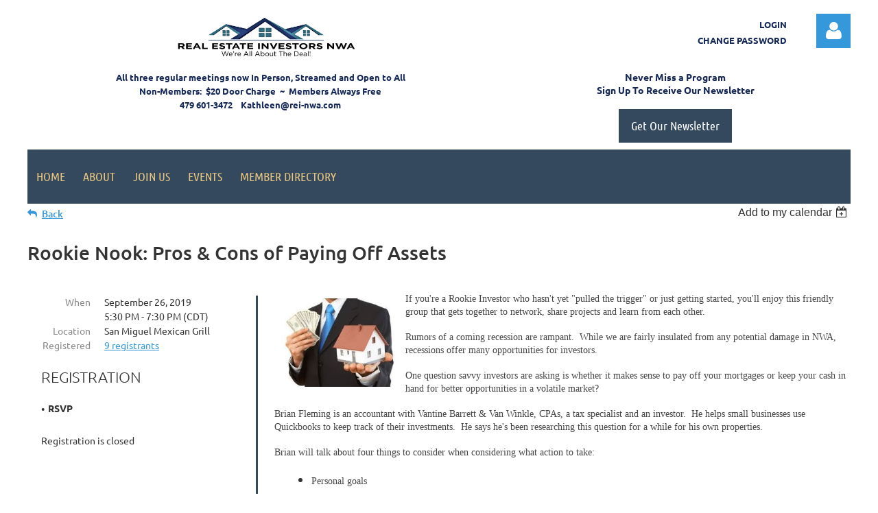

--- FILE ---
content_type: text/html; charset=utf-8
request_url: https://www.rei-nwa.com/event-3545361
body_size: 11723
content:
<!DOCTYPE html>
<html lang="en" class="no-js ">
	<head id="Head1">
<meta name="viewport" content="width=device-width, initial-scale=1.0">
<link href="https://sf.wildapricot.org/BuiltTheme/kaleidoscope_muskoka.v3.0/current/f20be45a/Styles/combined.css" rel="stylesheet" type="text/css" /><link href="https://www.rei-nwa.com/resources/theme/customStyles.css?t=638399135913020000" rel="stylesheet" type="text/css" /><link href="https://www.rei-nwa.com/resources/theme/user.css?t=636506084230000000" rel="stylesheet" type="text/css" /><link href="https://live-sf.wildapricot.org/WebUI/built9.11.0-db59b40/scripts/public/react/index-84b33b4.css" rel="stylesheet" type="text/css" /><link href="https://live-sf.wildapricot.org/WebUI/built9.11.0-db59b40/css/shared/ui/shared-ui-compiled.css" rel="stylesheet" type="text/css" /><script type="text/javascript" language="javascript" id="idJavaScriptEnvironment">var bonaPage_BuildVer='9.11.0-db59b40';
var bonaPage_AdminBackendUrl = '/admin/';
var bonaPage_StatRes='https://live-sf.wildapricot.org/WebUI/';
var bonaPage_InternalPageType = { isUndefinedPage : false,isWebPage : false,isAdminPage : false,isDialogPage : false,isSystemPage : true,isErrorPage : false,isError404Page : false };
var bonaPage_PageView = { isAnonymousView : true,isMemberView : false,isAdminView : false };
var WidgetMode = 0;
var bonaPage_IsUserAnonymous = true;
var bonaPage_ThemeVer='f20be45a636506084230000000638399135913020000'; var bonaPage_ThemeId = 'kaleidoscope_muskoka.v3.0'; var bonaPage_ThemeVersion = '3.0';
var bonaPage_id='18008'; version_id='';
if (bonaPage_InternalPageType && (bonaPage_InternalPageType.isSystemPage || bonaPage_InternalPageType.isWebPage) && window.self !== window.top) { var success = true; try { var tmp = top.location.href; if (!tmp) { top.location = self.location; } } catch (err) { try { if (self != top) { top.location = self.location; } } catch (err) { try { if (self != top) { top = self; } success = false; } catch (err) { success = false; } } success = false; } if (!success) { window.onload = function() { document.open('text/html', 'replace'); document.write('<ht'+'ml><he'+'ad></he'+'ad><bo'+'dy><h1>Wrong document context!</h1></bo'+'dy></ht'+'ml>'); document.close(); } } }
try { function waMetricsGlobalHandler(args) { if (WA.topWindow.waMetricsOuterGlobalHandler && typeof(WA.topWindow.waMetricsOuterGlobalHandler) === 'function') { WA.topWindow.waMetricsOuterGlobalHandler(args); }}} catch(err) {}
 try { if (parent && parent.BonaPage) parent.BonaPage.implementBonaPage(window); } catch (err) { }
try { document.write('<style type="text/css"> .WaHideIfJSEnabled, .HideIfJSEnabled { display: none; } </style>'); } catch(err) {}
var bonaPage_WebPackRootPath = 'https://live-sf.wildapricot.org/WebUI/built9.11.0-db59b40/scripts/public/react/';</script><script type="text/javascript" language="javascript" src="https://live-sf.wildapricot.org/WebUI/built9.11.0-db59b40/scripts/shared/bonapagetop/bonapagetop-compiled.js" id="idBonaPageTop"></script><script type="text/javascript" language="javascript" src="https://live-sf.wildapricot.org/WebUI/built9.11.0-db59b40/scripts/public/react/index-84b33b4.js" id="ReactPublicJs"></script><script type="text/javascript" language="javascript" src="https://live-sf.wildapricot.org/WebUI/built9.11.0-db59b40/scripts/shared/ui/shared-ui-compiled.js" id="idSharedJs"></script><script type="text/javascript" language="javascript" src="https://live-sf.wildapricot.org/WebUI/built9.11.0-db59b40/General.js" id=""></script><script type="text/javascript" language="javascript" src="https://sf.wildapricot.org/BuiltTheme/kaleidoscope_muskoka.v3.0/current/f20be45a/Scripts/combined.js" id=""></script><title>REI NWA - Rookie Nook: Pros &amp; Cons of Paying Off Assets</title>
<meta name="apple-itunes-app" content="app-id=1220348450, app-argument="><link rel="search" type="application/opensearchdescription+xml" title="www.rei-nwa.com" href="/opensearch.ashx" /></head>
	<body id="PAGEID_18008" class="publicContentView LayoutMain">
<div class="mLayout layoutMain" id="mLayout">

<div class="mobilePanelContainer">
<div id="id_MobilePanel" data-componentId="MobilePanel" class="WaPlaceHolder WaPlaceHolderMobilePanel" style=""><div style=""><div id="id_QFpB82d" class="WaGadgetOnly WaGadgetMobilePanel  gadgetStyleNone" style="" data-componentId="QFpB82d" ><div class="mobilePanel">
	
	<div class="mobilePanelButton buttonMenu" title="Menu">Menu</div>
<div class="mobilePanelButton buttonLogin" title="Log in">Log in</div>
<div class="menuInner">
		<ul class="firstLevel">
<li class=" ">
	<div class="item">
		<a href="https://www.rei-nwa.com/" title="Home"><span>Home</span></a>
</div>
</li>
	
<li class=" ">
	<div class="item">
		<a href="https://www.rei-nwa.com/About-Us" title="About"><span>About</span></a>
</div>
</li>
	
<li class=" ">
	<div class="item">
		<a href="https://www.rei-nwa.com/join-us" title="Join Us"><span>Join Us</span></a>
</div>
</li>
	
<li class=" ">
	<div class="item">
		<a href="https://www.rei-nwa.com/events" title="Events"><span>Events</span></a>
</div>
</li>
	
<li class=" ">
	<div class="item">
		<a href="https://www.rei-nwa.com/Public-Directory" title="Member Directory"><span>Member Directory</span></a>
</div>
</li>
	
</ul>
	</div>

	<div class="loginInner">
<div class="loginContainerForm oAuthIstrue">
<div class="openAuthFormContainer">
<form method="post" action="https://www.rei-nwa.com/Sys/Login/ExternalLogin" id="id_QFpB82d_oAuthForm" class="oAuthForm"  data-disableInAdminMode="true">
<div id="id_QFpB82d_container" class="oAuthButtonsContainer">
			  <!--  <a class="wa-authenticateLoginLink facebook" provider="Facebook">
					<span class="authenticateLoginIcon" provider="Facebook"></span>
					<span class="authenticateLoginText" provider="Facebook">Log in with Facebook</span>
			  </a> --> <a class="wa-authenticateLoginLink googlePlus" provider="GooglePlus">
					<span class="authenticateLoginIcon" provider="GooglePlus"></span>
					<span class="authenticateLoginText" provider="GooglePlus">Log in with Google</span>
			  </a><a class="wa-authenticateLoginLink microsoft" provider="Microsoft">
					<span class="authenticateLoginIcon" provider="Microsoft"></span>
					<span class="authenticateLoginText" provider="Microsoft">Log in with Microsoft</span>
			  </a> <!-- <a class="wa-authenticateLoginLink apple" provider="Apple">
					<span class="authenticateLoginIcon" provider="Apple"></span>
					<span class="authenticateLoginText" provider="Apple">Log in with Apple</span>
			  </a> -->
			  <input type="hidden" name="ReturnUrl" value="" />
			  <input type="hidden" name="Provider" class="oAuthProvider" value="Undefined" />   
              <input type="hidden" id="id_QFpB82d_browserCapabilities" name="browserCapabilities" />  
			</div>
</form></div>
 
    <script type="text/javascript" language="javascript">
        jq$(document).ready(function()
		{
            new OAuthButtons({id:'id_QFpB82d', formId: 'id_QFpB82d_oAuthForm'});
		});
    </script>
<form method="post" action="https://www.rei-nwa.com/Sys/Login" id="id_QFpB82d_form" class="generalLoginBox"  data-disableInAdminMode="true">
<input type="hidden" name="ReturnUrl" id="id_QFpB82d_returnUrl" value="">
				<input type="hidden" name="browserData" id="id_QFpB82d_browserField">
<div class="loginUserName">
<div class="loginUserNameTextBox">
		<input name="email" type="text" maxlength="100" placeholder="Email"  id="id_QFpB82d_userName" tabindex="1" class="emailTextBoxControl"/>
	</div>
</div><div class="loginPassword">
<div class="loginPasswordTextBox">
		<input name="password" type="password" placeholder="Password" maxlength="50" id="id_QFpB82d_password" tabindex="2" class="passwordTextBoxControl" autocomplete="off"/>
	</div>
</div> 
    <input id="g-recaptcha-invisible_QFpB82d" name="g-recaptcha-invisible" value="recaptcha" type="hidden"/> 
    <div id="recapcha_placeholder_QFpB82d" style="display:none"></div>
    <span id="idReCaptchaValidator_QFpB82d" errorMessage="Please verify that you are not a robot" style="display:none" validatorType="method" ></span>
    <script>
        $("#idReCaptchaValidator_QFpB82d").on( "wavalidate", function(event, validationResult) {
            if (grecaptcha.getResponse(widgetId_QFpB82d).length == 0){
                grecaptcha.execute(widgetId_QFpB82d);	
                validationResult.shouldStopValidation = true;
                return;
            }

            validationResult.result = true;
        });
  
            var widgetId_QFpB82d;

            var onloadCallback_QFpB82d = function() {
                // Renders the HTML element with id 'recapcha_placeholder_QFpB82d' as a reCAPTCHA widget.
                // The id of the reCAPTCHA widget is assigned to 'widgetId_QFpB82d'.
                widgetId_QFpB82d = grecaptcha.render('recapcha_placeholder_QFpB82d', {
                'sitekey' : '6LfmM_UhAAAAAJSHT-BwkAlQgN0mMViOmaK7oEIV',
                'size': 'invisible',
                'callback': function(){
                    document.getElementById('g-recaptcha-invisible_QFpB82d').form.submit();
                },
                'theme' : 'light'
            });
        };
    </script>
	
    <script src="https://www.google.com/recaptcha/api.js?onload=onloadCallback_QFpB82d&render=explicit" async defer></script>

 <div class="loginActionRememberMe">
		<input id="id_QFpB82d_rememberMe" type="checkbox" name="rememberMe" tabindex="3" class="rememberMeCheckboxControl"/>
		<label for="id_QFpB82d_rememberMe">Remember me</label>
	</div>
<div class="loginPasswordForgot">
		<a href="https://www.rei-nwa.com/Sys/ResetPasswordRequest">Forgot password</a>
	</div>
<div class="loginAction">
	<input type="submit" name="ctl03$ctl02$loginViewControl$loginControl$Login" value="Log in" id="id_QFpB82d_loginAction" onclick="if (!browserInfo.clientCookiesEnabled()) {alert('Warning: browser cookies disabled. Please enable them to use this website.'); return false;}" tabindex="4" class="loginButton loginButtonControl"/>
</div></form></div>
</div>

</div>

<script type="text/javascript">

jq$(function()
{
	var gadget = jq$('#id_QFpB82d'),
		menuContainer = gadget.find('.menuInner'),
		loginContainer = gadget.find('.loginInner');

	gadget.find('.buttonMenu').on("click",function()
	{
		menuContainer.toggle();
		loginContainer.hide();
		jq$(this).toggleClass('active');
        jq$('.buttonLogin').removeClass('active');
		return false;
	});

	gadget.find('.buttonLogin').on("click",function()
	{
		loginContainer.toggle();
		menuContainer.hide();
		jq$(this).toggleClass('active');
        jq$('.buttonMenu').removeClass('active');
		return false;
	});

	gadget.find('.mobilePanel').on("click",function(event)
	{
        if( !(jq$(event.target).parents('.loginInner').size() || event.target.className == 'loginInner') )
        {
            menuContainer.hide();
            loginContainer.hide();
            jq$('.buttonLogin').removeClass('active');
            jq$('.buttonMenu').removeClass('active');
        }

        event.stopPropagation();
	});

	jq$('body').on("click",function()
	{
		menuContainer.hide();
		loginContainer.hide();
		jq$('.buttonLogin').removeClass('active');
        jq$('.buttonMenu').removeClass('active');
	});


	// login
	var browserField = document.getElementById('id_QFpB82d' + '_browserField');

	if (browserField)
	{
		browserField.value = browserInfo.getBrowserCapabilitiesData();
	}

	jq$('#id_QFpB82d' + '_form').FormValidate();
	jq$('.WaGadgetMobilePanel form').attr('data-disableInAdminMode', 'false');

});

</script></div></div>
</div></div>

		<!-- header zone -->
		<div class="zonePlace zoneHeader1">
<div id="idHeaderContentHolder" data-componentId="Header" class="WaPlaceHolder WaPlaceHolderHeader" style="background-color:transparent;"><div style="padding-top:20px;"><div id="id_SEimspb" data-componentId="SEimspb" class="WaLayoutContainerFirst" style=""><table cellspacing="0" cellpadding="0" class="WaLayoutTable" style=""><tr data-componentId="SEimspb_row" class="WaLayoutRow"><td id="id_mFsSvUE" data-componentId="mFsSvUE" class="WaLayoutItem" style="width:55%;"><div id="id_dw99oqH" class="WaLayoutPlaceHolder placeHolderContainer" data-componentId="dw99oqH" style=""><div style=""><div id="id_Mcpfy33" class="WaGadgetOnly WaGadgetContent  gadgetStyleNone" style="" data-componentId="Mcpfy33" ><div class="gadgetStyleBody gadgetContentEditableArea" style="" data-editableArea="0" data-areaHeight="auto">
<p align="center">&nbsp; &nbsp; &nbsp; &nbsp; &nbsp;&nbsp;<a href="/"><img src="/resources/Pictures/New%20Logo%20-%20Edit%20-%20JPG.jpg" alt="" title="" border="0" width="266" height="67"></a><br></p></div>
</div></div></div></td><td style="" data-componentId="mFsSvUE_separator" class="WaLayoutSeparator"><div style="width: inherit;"></div></td><td id="id_JwzElME" data-componentId="JwzElME" class="WaLayoutItem" style="width:37%;"><div id="id_7d6O8j9" class="WaLayoutPlaceHolder placeHolderContainer" data-componentId="7d6O8j9" style=""><div style=""><div id="id_ZQBtoLD" class="WaGadgetOnly WaGadgetHeadline  gadgetStyleNone" style="" data-componentId="ZQBtoLD" ><div class="gadgetStyleBody gadgetContentEditableArea" style="" data-editableArea="0" data-areaHeight="auto">
<h1 align="right" style="line-height: 14px;"><font color="#152857" style="font-size: 13px;">Login<br>Change Password</font></h1></div>
</div></div></div></td><td style="" data-componentId="JwzElME_separator" class="WaLayoutSeparator"><div style="width: inherit;"></div></td><td id="id_zkKo2Gi" data-componentId="zkKo2Gi" class="WaLayoutItem" style="width:7%;"><div id="id_ejlDHkf" class="WaLayoutPlaceHolder placeHolderContainer" data-componentId="ejlDHkf" style=""><div style=""><div id="id_1FydEXN" class="WaGadgetOnly WaGadgetLoginForm  gadgetStyleNone" style="" data-componentId="1FydEXN" ><link rel="stylesheet" type="text/css" href="https://kit-pro.fontawesome.com/releases/latest/css/pro.min.css" />
<div class="loginContainer alignRight">
  <div class="loginContainerInner">
    <a id="id_1FydEXN_loginLink" class="loginLink">Log in</a>
    <div id="id_1FydEXN_loginContainer" class="loginPanel">
      <div class="loginContainerForm oAuthIstrue">
        <div class="loginContainerFormInner">
          <div class="openAuthFormContainer">
<form method="post" action="https://www.rei-nwa.com/Sys/Login/ExternalLogin" id="id_1FydEXN_oAuthForm" class="oAuthForm"  data-disableInAdminMode="true">
<div id="id_1FydEXN_container" class="oAuthButtonsContainer">
			  <!--  <a class="wa-authenticateLoginLink facebook" provider="Facebook">
					<span class="authenticateLoginIcon" provider="Facebook"></span>
					<span class="authenticateLoginText" provider="Facebook">Log in with Facebook</span>
			  </a> --> <a class="wa-authenticateLoginLink googlePlus" provider="GooglePlus">
					<span class="authenticateLoginIcon" provider="GooglePlus"></span>
					<span class="authenticateLoginText" provider="GooglePlus">Log in with Google</span>
			  </a><a class="wa-authenticateLoginLink microsoft" provider="Microsoft">
					<span class="authenticateLoginIcon" provider="Microsoft"></span>
					<span class="authenticateLoginText" provider="Microsoft">Log in with Microsoft</span>
			  </a> <!-- <a class="wa-authenticateLoginLink apple" provider="Apple">
					<span class="authenticateLoginIcon" provider="Apple"></span>
					<span class="authenticateLoginText" provider="Apple">Log in with Apple</span>
			  </a> -->
			  <input type="hidden" name="ReturnUrl" value="" />
			  <input type="hidden" name="Provider" class="oAuthProvider" value="Undefined" />   
              <input type="hidden" id="id_1FydEXN_browserCapabilities" name="browserCapabilities" />  
			</div>
</form></div>
 
    <script type="text/javascript" language="javascript">
        jq$(document).ready(function()
		{
            new OAuthButtons({id:'id_1FydEXN', formId: 'id_1FydEXN_oAuthForm'});
		});
    </script>
<form method="post" action="https://www.rei-nwa.com/Sys/Login" id="id_1FydEXN_form" class="generalLoginBox"  data-disableInAdminMode="true">
<input type="hidden" name="ReturnUrl" id="id_1FydEXN_returnUrl" value="">
            <input type="hidden" name="CurrentUrl" id="id_1FydEXN_currentUrl" value="/event-3545361">
            <input type="hidden" name="browserData" id="id_1FydEXN_browserField">
            <div class="loginUserName">
<div class="loginUserNameTextBox">
		<input name="email" type="text" maxlength="100" placeholder="Email"  id="id_1FydEXN_userName" tabindex="1" class="emailTextBoxControl"/>
	</div>
</div><div class="loginPassword">
    <div class="loginPasswordTextBox">
		<div class="password-wrapper">
			<input 
				name="password" 
				type="password" 
placeholder="Password" 
				maxlength="50" 
				id="id_1FydEXN_password" 
				tabindex="2" 
				class="passwordTextBoxControl" 
				autocomplete="off"
			/>
			<i class="fa fa-eye-slash toggle-password" toggle="#id_1FydEXN_password"></i>
		</div>
    </div>
</div>
<script>
  if (!window.__passwordToggleInitialized) {
    window.__passwordToggleInitialized = true;

    $(document).ready(function () {
      $('.toggle-password').each(function () {
        const $icon = $(this);
        const selector = $icon.attr('toggle');
        if (!selector) return;

        const $input = selector.startsWith('#') ? $(selector) : $('#' + selector);
        if (!$input.length) return;

        $icon.on('click', function () {
          try {
            const inputEl = $input[0];
            const currentType = inputEl.getAttribute('type');

            if (currentType === 'password') {
              inputEl.setAttribute('type', 'text');
              $icon.removeClass('fa-eye-slash').addClass('fa-eye');
            } else {
              inputEl.setAttribute('type', 'password');
              $icon.removeClass('fa-eye').addClass('fa-eye-slash');
            }
          } catch (err) {
            console.warn('Password toggle error:', err.message);
          }
        });
      });
    });
  }
</script>
	  
             
    <input id="g-recaptcha-invisible_1FydEXN" name="g-recaptcha-invisible" value="recaptcha" type="hidden"/> 
    <div id="recapcha_placeholder_1FydEXN" style="display:none"></div>
    <span id="idReCaptchaValidator_1FydEXN" errorMessage="Please verify that you are not a robot" style="display:none" validatorType="method" ></span>
    <script>
        $("#idReCaptchaValidator_1FydEXN").on( "wavalidate", function(event, validationResult) {
            if (grecaptcha.getResponse(widgetId_1FydEXN).length == 0){
                grecaptcha.execute(widgetId_1FydEXN);	
                validationResult.shouldStopValidation = true;
                return;
            }

            validationResult.result = true;
        });
  
            var widgetId_1FydEXN;

            var onloadCallback_1FydEXN = function() {
                // Renders the HTML element with id 'recapcha_placeholder_1FydEXN' as a reCAPTCHA widget.
                // The id of the reCAPTCHA widget is assigned to 'widgetId_1FydEXN'.
                widgetId_1FydEXN = grecaptcha.render('recapcha_placeholder_1FydEXN', {
                'sitekey' : '6LfmM_UhAAAAAJSHT-BwkAlQgN0mMViOmaK7oEIV',
                'size': 'invisible',
                'callback': function(){
                    document.getElementById('g-recaptcha-invisible_1FydEXN').form.submit();
                },
                'theme' : 'light'
            });
        };
    </script>
	
    <script src="https://www.google.com/recaptcha/api.js?onload=onloadCallback_1FydEXN&render=explicit" async defer></script>

  
      <div class="loginActionRememberMe">
		<input id="id_1FydEXN_rememberMe" type="checkbox" name="rememberMe" tabindex="3" class="rememberMeCheckboxControl"/>
		<label for="id_1FydEXN_rememberMe">Remember me</label>
	</div>
<div class="loginAction">
	<input type="submit" name="ctl03$ctl02$loginViewControl$loginControl$Login" value="Log in" id="id_1FydEXN_loginAction" onclick="if (!WA.isWidgetMode && !browserInfo.clientCookiesEnabled()) {alert('Warning: browser cookies disabled. Please enable them to use this website.'); return false;}" tabindex="4" class="loginButton loginButtonControl"/>
</div><div class="loginPasswordForgot">
		<a rel="nofollow" href="https://www.rei-nwa.com/Sys/ResetPasswordRequest">Forgot password</a>
	</div>
</form></div>
      </div>
    </div>
  </div>
</div>
<script>
  jq$(function() {
    var gadgetId = jq$('#id_1FydEXN'),
        containerBox = gadgetId.find('.loginPanel'),
        loginLink = gadgetId.find('.loginLink'),
        transitionTime = 300;

    containerBox.isOpening = false;

    loginLink.on('click', function(e) {
      if (containerBox.css("visibility") == 'visible') {
        loginLink.removeClass('hover');
        containerBox.animate({ 'opacity': '0' }, transitionTime, function() {
          containerBox.css('visibility','hidden');
          containerBox.css('display','none');
        });
      } else {
        loginLink.addClass('hover');
        containerBox.isOpening = true;
        containerBox.css('display','block');
        containerBox.css('visibility','visible');
        containerBox.animate({ 'opacity': '1' }, transitionTime, function() {
          containerBox.isOpening = false;
        });
      }
    });

    containerBox.on('click', function(e) { e.stopPropagation(); });

    jq$('body').on('click', function() {
      if (containerBox.css("visibility") == 'visible' && !containerBox.isOpening) {
        loginLink.removeClass('hover');
        containerBox.animate({ 'opacity': '0' }, transitionTime, function() {
          containerBox.css('visibility','hidden');
          containerBox.css('display','none');
        });
      }
    });

    var browserField = document.getElementById('id_1FydEXN' + '_browserField');

    if (browserField) {
      browserField.value = browserInfo.getBrowserCapabilitiesData();
    }

    jq$('#id_1FydEXN' + '_form').FormValidate();
    jq$('.WaGadgetLoginForm form').attr('data-disableInAdminMode', 'false');
  });
</script>
</div></div></div></td></tr></table> </div><div id="id_pZHfqsK" data-componentId="pZHfqsK" class="WaLayoutContainer" style=""><table cellspacing="0" cellpadding="0" class="WaLayoutTable" style=""><tr data-componentId="pZHfqsK_row" class="WaLayoutRow"><td id="id_1DbKKEF" data-componentId="1DbKKEF" class="WaLayoutItem" style="width:57%;"><div id="id_yGF88Us" class="WaLayoutPlaceHolder placeHolderContainer" data-componentId="yGF88Us" style=""><div style=""><div id="id_6TKcx2F" class="WaGadgetOnly WaGadgetContent  gadgetStyleNone" style="" data-componentId="6TKcx2F" ><div class="gadgetStyleBody gadgetContentEditableArea" style="" data-editableArea="0" data-areaHeight="auto">
<p align="center" style="line-height: 18px;"><font style="font-size: 13px;"><strong style="color: rgb(21, 40, 87); font-family: Ubuntu;">All three regular meetings now In Person, Streamed and Open to All<br></strong></font><strong style="font-size: 13px; color: rgb(21, 40, 87); font-family: Ubuntu;">Non-Members:&nbsp; $20 Door Charge&nbsp; ~&nbsp; Members Always Free<br></strong><strong style="font-size: 13px; color: rgb(21, 40, 87); font-family: Ubuntu;">479 601-3472 &nbsp; &nbsp;Kathleen@rei-nwa.com</strong></p></div>
</div></div></div></td><td style="" data-componentId="1DbKKEF_separator" class="WaLayoutSeparator"><div style="width: inherit;"></div></td><td id="id_hsD3sfJ" data-componentId="hsD3sfJ" class="WaLayoutItem" style="width:43%;"><div id="id_uBZjFUI" class="WaLayoutPlaceHolder placeHolderContainer" data-componentId="uBZjFUI" style=""><div style=""><div id="id_eCIMvBU" class="WaGadgetOnly WaGadgetContent  gadgetStyleNone" style="" data-componentId="eCIMvBU" ><div class="gadgetStyleBody gadgetContentEditableArea" style="" data-editableArea="0" data-areaHeight="auto">
<p align="center" style="line-height: 18px;"><font><font color="#152857" style="font-size: 14px;"><strong style="">Never Miss a Program<br>Sign Up To Receive Our Newsletter<br></strong></font><font style=""><font style="font-size: 14px;">&nbsp;</font><font style="font-size: 16px;">&nbsp;</font></font></font><br><a href="https://visitor.r20.constantcontact.com/d.jsp?llr=j8deynuab&amp;p=oi&amp;m=1121447972713&amp;sit=6o485qyjb&amp;f=a1ee64cd-f83f-4284-a10c-236834d6a7c1" target="_blank" class="stylizedButton buttonStyle001">Get Our Newsletter</a><br></p></div>
</div></div></div></td></tr></table> </div><div id="id_5FCGSsE" class="WaGadgetLast WaGadgetMenuHorizontal  gadgetStyleNone" style="margin-top:0px;margin-left:0px;" data-componentId="5FCGSsE" ><div class="menuBackground"></div>
<div class="menuInner">
	<ul class="firstLevel">
<li class=" ">
	<div class="item">
		<a href="https://www.rei-nwa.com/" title="Home"><span>Home</span></a>
</div>
</li>
	
<li class=" ">
	<div class="item">
		<a href="https://www.rei-nwa.com/About-Us" title="About"><span>About</span></a>
</div>
</li>
	
<li class=" ">
	<div class="item">
		<a href="https://www.rei-nwa.com/join-us" title="Join Us"><span>Join Us</span></a>
</div>
</li>
	
<li class=" ">
	<div class="item">
		<a href="https://www.rei-nwa.com/events" title="Events"><span>Events</span></a>
</div>
</li>
	
<li class=" ">
	<div class="item">
		<a href="https://www.rei-nwa.com/Public-Directory" title="Member Directory"><span>Member Directory</span></a>
</div>
</li>
	
</ul>
</div>


<script type="text/javascript">

	jq$(function()
	{

		WebFont.load({
			custom: {
				families: ['Ubuntu', 'Ubuntu condensed']
			},
			active: function()
			{
				resizeMenu();
			}
		});


		var gadgetHorMenu = jq$('#id_5FCGSsE'),
			gadgetHorMenuContainer = gadgetHorMenu.find('.menuInner'),
			firstLevelMenu = gadgetHorMenu.find('ul.firstLevel'),
			holderInitialMenu = firstLevelMenu.children(),
			outsideItems = null,
			phantomElement = '<li class="phantom"><div class="item"><a href="#"><span>&#x2261;</span></a><ul class="secondLevel"></ul></div></li>',
			placeHolder = gadgetHorMenu.parents('.WaLayoutPlaceHolder'),
			placeHolderId = placeHolder && placeHolder.attr('data-componentId'),
			mobileState = false,
			isTouchSupported = !!(('ontouchstart' in window) || (window.DocumentTouch && document instanceof DocumentTouch) || (navigator.msPointerEnabled && navigator.msMaxTouchPoints));


		function resizeMenu()
		{
			var i,
				len,
				fitMenuWidth = 0,
				menuItemPhantomWidth = 80;

			firstLevelMenu.html( holderInitialMenu).removeClass('adapted').css({ width: 'auto' }); // restore initial menu

			if( firstLevelMenu.width() > gadgetHorMenuContainer.width() ) // if menu oversize
			{
				menuItemPhantomWidth = firstLevelMenu.addClass('adapted').append( phantomElement).children('.phantom').width();

				for( i = 0, len = holderInitialMenu.size(); i <= len; i++ )
				{
					fitMenuWidth += jq$( holderInitialMenu.get(i) ).width();

					if( fitMenuWidth + menuItemPhantomWidth > gadgetHorMenuContainer.width() )
					{
						outsideItems = firstLevelMenu.children(':gt('+(i-1)+'):not(.phantom)').remove();
						firstLevelMenu.find('.phantom > .item > ul').append( outsideItems);
						gadgetHorMenuContainer.css('overflow','visible');
						break;
					}
				}
				gadgetHorMenu.find('.phantom > .item > a').click(function(){ return false; });
			}

			disableFirstTouch();

			firstLevelMenu.css( 'width', '' ); // restore initial menu width
			firstLevelMenu.children().removeClass('last-child').eq(-1).addClass('last-child'); // add last-child mark
		}

		jq$(window).resize(function()
		{
			resizeMenu();
		});

		function onLayoutColumnResized(sender, args)
		{
			args = args || {};

			if (placeHolderId && (placeHolderId == args.leftColPlaceHolderId || placeHolderId == args.rightColPlaceHolderId))
			{
				resizeMenu();
			}
		}

		BonaPage.addPageStateHandler(BonaPage.PAGE_PARSED, function() { WA.Gadgets.LayoutColumnResized.addHandler(onLayoutColumnResized); });
		BonaPage.addPageStateHandler(BonaPage.PAGE_UNLOADED, function() { WA.Gadgets.LayoutColumnResized.removeHandler(onLayoutColumnResized); });


        function disableFirstTouch()
        {
          if (!isTouchSupported) return;

          jq$('#id_5FCGSsE').find('.menuInner li.dir > .item > a').on( 'click', function(event)
          {
            if( !this.touchCounter )
              this.touchCounter = 0;

            if( this.touchCounter >= 1 )
            {
              this.touchCounter = 0;
              return true;
            }
            this.touchCounter++;

            if (!mobileState)
            {
              WA.stopEventDefault(event);
            }
          });

          jq$('#id_5FCGSsE').find('.menuInner li.dir > .item > a').on( 'mouseout', function(event)
          {
            if( !this.touchCounter )
              this.touchCounter = 0;
            this.touchCounter = 0;
          });
        }

        disableFirstTouch();

	});
</script></div></div>
</div></div>
		<div class="zonePlace zoneHeader2">
</div>
		<!-- /header zone -->

<!-- content zone -->
	<div class="zonePlace zoneContent">
<div id="idPrimaryContentBlock1Content" data-componentId="Content" class="WaPlaceHolder WaPlaceHolderContent" style=""><div style="padding-top:0px;padding-bottom:10px;"><div id="id_Gs8OTKq" data-componentId="Gs8OTKq" class="WaLayoutContainerFirst" style=""><table cellspacing="0" cellpadding="0" class="WaLayoutTable" style=""><tr data-componentId="Gs8OTKq_row" class="WaLayoutRow"><td id="id_PBBBqjG" data-componentId="PBBBqjG" class="WaLayoutItem" style="width:100%;"><div id="id_YeOAD2B" class="WaLayoutPlaceHolder placeHolderContainer" data-componentId="YeOAD2B" style=""><div style=""><div id="id_HdIIETy" class="WaGadgetOnly WaGadgetEvents  gadgetStyleNone WaGadgetEventsStateDetails" style="" data-componentId="HdIIETy" >



<form method="post" action="" id="form">
<div class="aspNetHidden">
<input type="hidden" name="__VIEWSTATE" id="__VIEWSTATE" value="YMFu/r7BkO+NXRtmLzswvuef7Pf2OfAPxicwgoKqKxYBLixzSZUhDbeXY5nnHTjPEVcGagA7rnEZlIqmfIR3mWY+/hRjrULUxos2KWYCRU9xtWG+sjmybjP7yqiHFSM7W9mgGzoqshJE4MAnc2OQoyEq7wIR9vo6UX7Bhue1AFcbsx/Ca+28KYlGjlSPsO1M5+86nhjBSyTCuzW2kdKUn/Ufhgycwd3XGNml70MJKYv9zhMqw1LaVO1LCSAWbQoVbmWb+RvxT3GLQe+yGs0snn7ZX5zqYolQiPTikK1wVWjoTji3" />
</div>

    
    <input type="hidden" name="FunctionalBlock1$contentModeHidden" id="FunctionalBlock1_contentModeHidden" value="1" />



       
  <div id="idEventsTitleMainContainer" class="pageTitleOuterContainer">
    <div id="idEventBackContainer" class="pageBackContainer">
      <a id="FunctionalBlock1_ctl00_eventPageViewBase_ctl00_ctl00_back" class="eventBackLink" href="javascript: history.back();">Back</a>
    </div>
      
    <div id="idEventViewSwitcher" class="pageViewSwitcherOuterContainer">
      
<div class="cornersContainer"><div class="topCorners"><div class="c1"></div><div class="c2"></div><div class="c3"></div><div class="c4"></div><div class="c5"></div></div></div>
  <div class="pageViewSwitcherContainer"><div class="d1"><div class="d2"><div class="d3"><div class="d4"><div class="d5"><div class="d6"><div class="d7"><div class="d8"><div class="d9"><div class="inner">
    <div id="init-add-event-to-calendar-dropdown-3545361" class="semantic-ui" style="color: inherit; background: transparent;"></div>
    <script>
      function initAddEventToCalendarDropDown3545361()
      {
        if (typeof window.initAddEventToCalendarDropDown !== 'function') { return; }
      
        const domNodeId = 'init-add-event-to-calendar-dropdown-3545361';
        const event = {
          id: '3545361',
          title: 'Rookie Nook: Pros &amp; Cons of Paying Off Assets',
          description: 'If you&amp;#39;re a Rookie Investor who hasn&amp;#39;t yet &amp;quot;pulled the trigger&amp;quot; or just getting started, you&amp;#39;ll enjoy this friendly group that gets together to network, share projects and learn from each other.    Rumors of a coming recession are rampant.  While we are fairly insulated from any potential damage in NWA, recessions offer many opportunities for investors.     One question savvy investors are asking is whether it makes sense to pay off your mortgages or keep your cash in hand for better opportunities in a volatile market?    Brian Fleming is an accountant with Vantine Barrett &amp;amp; Van Winkle, CPAs, a tax specialist and an investor.  He helps small businesses use Quickbooks to keep track of their investments.  He says he&amp;#39;s been researching this question for a while for his own properties.     Brian will talk about four things to consider when considering what action to take:            * Personal goals               * Expectation of roi              * Comfort level with risk              * Impact of choice over time       Join us for a lively discussion about how to position yourself to maximize your resources for NWA&amp;#39;s booming market and take advantage of any future recession ~ real or rumored.  While you&amp;#39;re at it, enjoy a great meal with us at San Miguels.  See you there.   '.replace(/\r+/g, ''),
          location: 'San Miguel Mexican Grill',
          url: window.location.href,
          allDay: 'True' === 'False',
          start: '2019-09-26T22:30:00Z', 
          end: '2019-09-27T00:30:00Z',
          sessions: [{"title":"Rookie Nook: Pros &amp; Cons of Paying Off Assets","start":"2019-09-26T22:30:00Z","end":"2019-09-27T00:30:00Z","allDay":false}]
        };
      
        window.initAddEventToCalendarDropDown(event, domNodeId);
      }    
    
      window.BonaPage.addPageStateHandler(window.BonaPage.PAGE_PARSED, initAddEventToCalendarDropDown3545361);

    </script>
  </div></div></div></div></div></div></div></div></div></div></div>
<div class="cornersContainer"><div class="bottomCorners"><div class="c5"></div><div class="c4"></div><div class="c3"></div><div class="c2"></div><div class="c1"></div></div></div>

    </div>
    <div class="pageTitleContainer eventsTitleContainer">
      <h1 class="pageTitle SystemPageTitle">
        Rookie Nook: Pros &amp; Cons of Paying Off Assets
      </h1>
    </div>
  </div>
      

      


<div class="boxOuterContainer boxBaseView"><div class="cornersContainer"><div class="topCorners"><div class="c1"></div><div class="c2"></div><div class="c3"></div><div class="c4"></div><div class="c5"></div><!--[if gt IE 6]><!--><div class="r1"><div class="r2"><div class="r3"><div class="r4"><div class="r5"></div></div></div></div></div><!--<![endif]--></div></div><div  class="boxContainer"><div class="d1"><div class="d2"><div class="d3"><div class="d4"><div class="d5"><div class="d6"><div class="d7"><div class="d8"><div class="d9"><div class="inner">
      
    <div class="boxBodyOuterContainer"><div class="cornersContainer"><div class="topCorners"><div class="c1"></div><div class="c2"></div><div class="c3"></div><div class="c4"></div><div class="c5"></div><!--[if gt IE 6]><!--><div class="r1"><div class="r2"><div class="r3"><div class="r4"><div class="r5"></div></div></div></div></div><!--<![endif]--></div></div><div  class="boxBodyContainer"><div class="d1"><div class="d2"><div class="d3"><div class="d4"><div class="d5"><div class="d6"><div class="d7"><div class="d8"><div class="d9"><div class="inner">
          
        <div class="boxBodyInfoOuterContainer boxBodyInfoViewFill"><div class="cornersContainer"><div class="topCorners"><div class="c1"></div><div class="c2"></div><div class="c3"></div><div class="c4"></div><div class="c5"></div><!--[if gt IE 6]><!--><div class="r1"><div class="r2"><div class="r3"><div class="r4"><div class="r5"></div></div></div></div></div><!--<![endif]--></div></div><div  class="boxBodyInfoContainer"><div class="d1"><div class="d2"><div class="d3"><div class="d4"><div class="d5"><div class="d6"><div class="d7"><div class="d8"><div class="d9"><div class="inner">
              
            

<div class="boxInfoContainer">
  <ul class="boxInfo">
    <li class="eventInfoStartDate">
      <label class="eventInfoBoxLabel">When</label>
      <div class="eventInfoBoxValue"><strong>September 26, 2019</strong></div>
    </li>
    <li id="FunctionalBlock1_ctl00_eventPageViewBase_ctl00_ctl00_eventInfoBox_startTimeLi" class="eventInfoStartTime">
      <label class="eventInfoBoxLabel">&nbsp;</label>
      <div class="eventInfoBoxValue"><span><div id="FunctionalBlock1_ctl00_eventPageViewBase_ctl00_ctl00_eventInfoBox_startTimeLocalizePanel" client-tz-item="America/Chicago" client-tz-formatted=" (CDT)">
	5:30 PM - 7:30 PM
</div></span></div>
    </li>
    
    
    
    
    <li id="FunctionalBlock1_ctl00_eventPageViewBase_ctl00_ctl00_eventInfoBox_locationLi" class="eventInfoLocation">
      <label class="eventInfoBoxLabel">Location</label>
      <div class="eventInfoBoxValue"><span>San Miguel Mexican Grill</span></div>
    </li>
    
    <li id="FunctionalBlock1_ctl00_eventPageViewBase_ctl00_ctl00_eventInfoBox_alreadyRegistered" class="eventInfoSpacesLeft">
        <label class="eventInfoBoxLabel">Registered</label>
        <div class="eventInfoBoxValue"><span><a id="FunctionalBlock1_ctl00_eventPageViewBase_ctl00_ctl00_eventInfoBox_alreadyRegisteredLink" class="eventInfoBoxRegisterLink" href="https://www.rei-nwa.com/event-3545361/Attendees">9 registrants</a></span></div>
      </li>
  </ul>
</div>

            
<div class="registrationInfoContainer">
  
    <h4 id="idRegistrationInfo" class="infoTitle">Registration</h4>
    <div class="infoText"></div>
  
  
    <ul class="registrationInfo">
  
    <li id="FunctionalBlock1_ctl00_eventPageViewBase_ctl00_ctl00_eventRegistrationTypesView_registrationTypesRepeater_ctl01_regTypeLi">
      <label class="regTypeLiLabel">
        <strong>
          RSVP
        </strong>
        
        
      </label>
      <div class="regTypeLiValue">
        <span class="regTypeLiValueSpan">
          
        </span>
      </div>
    </li>
  
    </ul>  
  
</div>

              
            
              
            <div id="FunctionalBlock1_ctl00_eventPageViewBase_ctl00_ctl00_regTypeHr" class="regTypeHr" style="clear: both;"><hr /></div>

            
                
            
<div class="boxActionContainer">
  <div class="inner">
    
    
    
    
      <div class="infoRegistrationIsClosed">Registration is closed</div>
    
    
  </div>
</div>
              
          <div class="clearEndContainer"></div></div></div></div></div></div></div></div></div></div></div></div><div class="cornersContainer"><div class="bottomCorners"><!--[if gt IE 6]><!--><div class="r1"><div class="r2"><div class="r3"><div class="r4"><div class="r5"></div></div></div></div></div><!--<![endif]--><div class="c5"></div><div class="c4"></div><div class="c3"></div><div class="c2"></div><div class="c1"></div></div></div></div>

          <div class="boxBodyContentOuterContainer"><div class="cornersContainer"><div class="topCorners"><div class="c1"></div><div class="c2"></div><div class="c3"></div><div class="c4"></div><div class="c5"></div><!--[if gt IE 6]><!--><div class="r1"><div class="r2"><div class="r3"><div class="r4"><div class="r5"></div></div></div></div></div><!--<![endif]--></div></div><div  class="boxBodyContentContainer fixedHeight"><div class="d1"><div class="d2"><div class="d3"><div class="d4"><div class="d5"><div class="d6"><div class="d7"><div class="d8"><div class="d9"><div class="inner gadgetEventEditableArea">
                  <p style="color: rgb(51, 51, 51); font-family: Ubuntu, Arial, sans-serif; line-height: 16px;"><font color="#454545" style="font-size: 14px;"><font color="#454545" face="Verdana"><img src="/resources/Pictures/Man%20w%20House%20and%20Money.jpg" alt="" title="" border="0" align="left" style="margin: 10px;" width="171" height="129">If you're a Rookie Investor who hasn't yet "pulled the trigger" or just getting started, you'll enjoy this friendly group that gets together to network, share projects and learn from each other.</font></font></p>

<p style="color: rgb(51, 51, 51); font-family: Ubuntu, Arial, sans-serif; line-height: 16px;"><font color="#454545" style="font-size: 14px;"><font color="#454545" face="Verdana">Rumors of a coming recession are rampant.&nbsp; While we are fairly insulated from any potential damage in NWA, recessions offer many opportunities for investors.&nbsp;</font></font></p>

<p style="color: rgb(51, 51, 51); font-family: Ubuntu, Arial, sans-serif; line-height: 16px;"><font color="#454545" style="font-size: 14px;"><font color="#454545" face="Verdana">One question savvy investors are asking is whether it makes sense to pay off your mortgages or keep your cash in hand for better opportunities in a volatile market?</font></font></p>

<p style="color: rgb(51, 51, 51); font-family: Ubuntu, Arial, sans-serif; line-height: 16px;"><span style="color: rgb(69, 69, 69); font-family: Verdana; font-size: 14px;">Brian Fleming is an accountant with Vantine Barrett &amp; Van Winkle, CPAs, a tax specialist and an investor.&nbsp; He helps small businesses use Quickbooks to keep track of their investments.&nbsp; He says he's been researching this question for a while for his own properties.&nbsp;</span></p>

<p style="color: rgb(51, 51, 51); font-family: Ubuntu, Arial, sans-serif; line-height: 16px;"><span style="color: rgb(69, 69, 69); font-family: Verdana; font-size: 14px;">Brian will talk about four things to consider when considering what action to take:&nbsp;</span></p>

<div style="margin-left: 2em">
  <ul>
    <li><span style="color: rgb(69, 69, 69); font-family: Verdana; font-size: 14px;">Personal goals&nbsp;</span></li>

    <li><font color="#454545" face="Verdana, WaWebKitSavedSpanIndex_3, WaWebKitSavedSpanIndex_3" style="font-size: 14px;">Expectation of roi</font></li>

    <li><font style="font-size: 14px;">Comfort level with risk</font></li>

    <li><font style="font-size: 14px;">Impact of choice over time</font></li>
  </ul>
</div>

<p style="color: rgb(51, 51, 51); font-family: Ubuntu, Arial, sans-serif; line-height: 16px;"><span style="color: rgb(69, 69, 69); font-family: Verdana; font-size: 14px;">Join us for a lively discussion about how to position yourself to maximize your resources for NWA's booming market and take advantage of any future recession ~ real or rumored.&nbsp; While you're at it, enjoy a great meal with us at San Miguels.&nbsp; See you there.&nbsp;</span></p>
              <div class="clearEndContainer"></div></div></div></div></div></div></div></div></div></div></div></div><div class="cornersContainer"><div class="bottomCorners"><!--[if gt IE 6]><!--><div class="r1"><div class="r2"><div class="r3"><div class="r4"><div class="r5"></div></div></div></div></div><!--<![endif]--><div class="c5"></div><div class="c4"></div><div class="c3"></div><div class="c2"></div><div class="c1"></div></div></div></div>
        
      <div class="clearEndContainer"></div></div></div></div></div></div></div></div></div></div></div></div><div class="cornersContainer"><div class="bottomCorners"><!--[if gt IE 6]><!--><div class="r1"><div class="r2"><div class="r3"><div class="r4"><div class="r5"></div></div></div></div></div><!--<![endif]--><div class="c5"></div><div class="c4"></div><div class="c3"></div><div class="c2"></div><div class="c1"></div></div></div></div>
       
  <div class="clearEndContainer"></div></div></div></div></div></div></div></div></div></div></div></div><div class="cornersContainer"><div class="bottomCorners"><!--[if gt IE 6]><!--><div class="r1"><div class="r2"><div class="r3"><div class="r4"><div class="r5"></div></div></div></div></div><!--<![endif]--><div class="c5"></div><div class="c4"></div><div class="c3"></div><div class="c2"></div><div class="c1"></div></div></div></div>



<script>
    var isBatchWizardRegistration = false;
    if (isBatchWizardRegistration) 
    {
        var graphqlOuterEndpoint = '/sys/api/graphql';;
        var batchEventRegistrationWizard = window.createBatchEventRegistrationWizard(graphqlOuterEndpoint);
        
        batchEventRegistrationWizard.openWizard({
            eventId: 3545361
        });
    }
</script>

 

  
<div class="aspNetHidden">

	<input type="hidden" name="__VIEWSTATEGENERATOR" id="__VIEWSTATEGENERATOR" value="2AE9EEA8" />
</div></form></div></div></div></td></tr></table> </div><div id="id_6qVKkpF" data-componentId="6qVKkpF" class="WaLayoutContainerLast" style="background-color:#E6E6E6;"><table cellspacing="0" cellpadding="0" class="WaLayoutTable" style=""><tr data-componentId="6qVKkpF_row" class="WaLayoutRow"><td id="id_1ZfoaAQ" data-componentId="1ZfoaAQ" class="WaLayoutItem" style="width:100%;"></td></tr></table> </div></div>
</div></div>
	<!-- /content zone -->

<!-- footer zone -->
		<div class="zonePlace zoneFooter1">
</div>
		<div class="zonePlace zoneFooter2">
<div id="id_Footer1" data-componentId="Footer1" class="WaPlaceHolder WaPlaceHolderFooter1" style="background-color:#3D5476;"><div style="padding-top:40px;padding-right:20px;padding-bottom:40px;padding-left:20px;"><div id="id_PBpG5P4" data-componentId="PBpG5P4" class="WaLayoutContainerFirst" style=""><table cellspacing="0" cellpadding="0" class="WaLayoutTable" style=""><tr data-componentId="PBpG5P4_row" class="WaLayoutRow"><td id="id_IR4wT5M" data-componentId="IR4wT5M" class="WaLayoutItem" style="width:100%;"><div id="id_caobdLI" class="WaLayoutPlaceHolder placeHolderContainer" data-componentId="caobdLI" style=""><div style=""><div id="id_xXwNAdl" class="WaGadgetOnly WaGadgetContent  gadgetStyleNone" style="" data-componentId="xXwNAdl" ><div class="gadgetStyleBody gadgetContentEditableArea" style="" data-editableArea="0" data-areaHeight="auto">
<div>
  <p align="center"><font color="#ffffff"><font>We love to hear from new people as well as our members. </font></font></p><p align="center"><font color="#ffffff"><font>Let us know what's on your mind or what you'd like to see at REI NWA.&nbsp;</font></font></p><p align="center"><font color="#ffffff"><font><br></font></font></p></div></div>
</div></div></div></td></tr></table> </div><div id="id_cREoUYu" data-componentId="cREoUYu" class="WaLayoutContainerLast" style="background-color:transparent;"><table cellspacing="0" cellpadding="0" class="WaLayoutTable" style=""><tr data-componentId="cREoUYu_row" class="WaLayoutRow"><td id="id_cbIIjiF" data-componentId="cbIIjiF" class="WaLayoutItem" style="width:35%;"><div id="id_LNKGgBc" class="WaLayoutPlaceHolder placeHolderContainer" data-componentId="LNKGgBc" style=""><div style="padding-right:20px;padding-left:20px;"><div id="id_6n4xD2m" class="WaGadgetOnly WaGadgetSiteSearch  gadgetStyleNone" style="margin-top:20px;" data-componentId="6n4xD2m" ><div class="gadgetStyleBody " style=""  data-areaHeight="auto">
<div class="searchBoxOuter alignCenter">
	<div class="searchBox">
<form method="post" action="https://www.rei-nwa.com/Sys/Search" id="id_6n4xD2m_form" class="generalSearchBox"  data-disableInAdminMode="true">
<span class="searchBoxFieldContainer"><input class="searchBoxField" type="text" name="searchString" id="idid_6n4xD2m_searchBox" value="" maxlength="300" autocomplete="off"  placeholder="Search The Site"></span>
<div class="autoSuggestionBox" id="idid_6n4xD2m_resultDiv"></div>
</form></div>
	</div>
	<script type="text/javascript">
		(function(){

			function init()
			{
				var model = {};
				model.gadgetId = 'idid_6n4xD2m';
				model.searchBoxId = 'idid_6n4xD2m_searchBox';
				model.resultDivId = 'idid_6n4xD2m_resultDiv';
				model.selectedTypes = '7';
				model.searchTemplate = 'https://www.rei-nwa.com/Sys/Search?q={0}&types={1}&page={2}';
				model.searchActionUrl = '/Sys/Search/DoSearch';
				model.GoToSearchPageTextTemplate = 'Search for &#39;{0}&#39;';
				model.autoSuggest = true;
				var WASiteSearch = new WASiteSearchGadget(model);
			}

			jq$(document).ready(init);
		}) ();
	</script>
</div>
</div></div></div></td><td style="" data-componentId="cbIIjiF_separator" class="WaLayoutSeparator"><div style="width: inherit;"></div></td><td id="id_dWZfovD" data-componentId="dWZfovD" class="WaLayoutItem" style="width:31%;"><div id="id_EVclxth" class="WaLayoutPlaceHolder placeHolderContainer" data-componentId="EVclxth" style=""><div style="padding-right:20px;padding-left:20px;"><div id="id_6dyEO8n" class="WaGadgetOnly WaGadgetContent  gadgetStyle002" style="" data-componentId="6dyEO8n" ><div class="gadgetStyleBody gadgetContentEditableArea" style="padding-top:0px;padding-right:0px;padding-bottom:0px;padding-left:0px;" data-editableArea="0" data-areaHeight="auto">
<p align="left" style="line-height: 16px;">Call or Email Us&nbsp;</p><p align="left" style="line-height: 16px;">Phone: (479) 601-3472</p><p align="left" style="line-height: 16px;">Email: Kathleen@rei-nwa.com</p></div>
</div></div></div></td><td style="" data-componentId="dWZfovD_separator" class="WaLayoutSeparator"><div style="width: inherit;"></div></td><td id="id_qx5KZZu" data-componentId="qx5KZZu" class="WaLayoutItem" style="width:33%;"><div id="id_JeejZIl" class="WaLayoutPlaceHolder placeHolderContainer" data-componentId="JeejZIl" style=""><div style="padding-right:20px;padding-left:20px;"><div id="id_YIPCao9" class="WaGadgetOnly WaGadgetSocialProfile  gadgetThemeStyle" style="margin-top:20px;" data-componentId="YIPCao9" ><div class="gadgetStyleBody " style=""  data-areaHeight="auto">
<ul class="orientationHorizontal  alignCenter" >


<li>
				<a href="https://www.facebook.com/realestateinvestorsnwa/" title="Facebook" class="Facebook" target="_blank"></a>
			</li>
<li>
				<a href="https://x.com/wildapricot" title="X" class="X" target="_blank"></a>
			</li>
<li>
				<a href="https://www.linkedin.com/company/reinwa/" title="LinkedIn" class="LinkedIn" target="_blank"></a>
			</li>
<li>
				<a href="https://www.instagram.com/rei_nwa/" title="Instagram" class="Instagram" target="_blank"></a>
			</li>
		
</ul>

</div>
</div></div></div></td></tr></table> </div></div>
</div></div>

<div class="zonePlace zoneWAbranding">
				<div class="WABranding">
<div id="idFooterPoweredByContainer">
	<span id="idFooterPoweredByWA">
Powered by <a href="http://www.wildapricot.com" target="_blank">Wild Apricot</a> Membership Software</span>
</div>
</div>
			</div>
<!-- /footer zone -->
<div id="idCustomJsContainer" class="cnCustomJsContainer">
<!-- Global site tag (gtag.js) - Google Analytics -->
<script async src="https://www.googletagmanager.com/gtag/js?id=UA-114674715-1">
try
{
    
}
catch(err)
{}</script>
<script>
try
{
    
  window.dataLayer = window.dataLayer || [];
  function gtag(){dataLayer.push(arguments);}
  gtag('js', new Date());

  gtag('config', 'UA-114674715-1');

}
catch(err)
{}</script>
</div>
</div></body>
</html>
<script type="text/javascript">if (window.BonaPage && BonaPage.setPageState) { BonaPage.setPageState(BonaPage.PAGE_PARSED); }</script>

--- FILE ---
content_type: text/html; charset=utf-8
request_url: https://www.google.com/recaptcha/api2/anchor?ar=1&k=6LfmM_UhAAAAAJSHT-BwkAlQgN0mMViOmaK7oEIV&co=aHR0cHM6Ly93d3cucmVpLW53YS5jb206NDQz&hl=en&v=PoyoqOPhxBO7pBk68S4YbpHZ&theme=light&size=invisible&anchor-ms=20000&execute-ms=30000&cb=1xxwykd2jd02
body_size: 49403
content:
<!DOCTYPE HTML><html dir="ltr" lang="en"><head><meta http-equiv="Content-Type" content="text/html; charset=UTF-8">
<meta http-equiv="X-UA-Compatible" content="IE=edge">
<title>reCAPTCHA</title>
<style type="text/css">
/* cyrillic-ext */
@font-face {
  font-family: 'Roboto';
  font-style: normal;
  font-weight: 400;
  font-stretch: 100%;
  src: url(//fonts.gstatic.com/s/roboto/v48/KFO7CnqEu92Fr1ME7kSn66aGLdTylUAMa3GUBHMdazTgWw.woff2) format('woff2');
  unicode-range: U+0460-052F, U+1C80-1C8A, U+20B4, U+2DE0-2DFF, U+A640-A69F, U+FE2E-FE2F;
}
/* cyrillic */
@font-face {
  font-family: 'Roboto';
  font-style: normal;
  font-weight: 400;
  font-stretch: 100%;
  src: url(//fonts.gstatic.com/s/roboto/v48/KFO7CnqEu92Fr1ME7kSn66aGLdTylUAMa3iUBHMdazTgWw.woff2) format('woff2');
  unicode-range: U+0301, U+0400-045F, U+0490-0491, U+04B0-04B1, U+2116;
}
/* greek-ext */
@font-face {
  font-family: 'Roboto';
  font-style: normal;
  font-weight: 400;
  font-stretch: 100%;
  src: url(//fonts.gstatic.com/s/roboto/v48/KFO7CnqEu92Fr1ME7kSn66aGLdTylUAMa3CUBHMdazTgWw.woff2) format('woff2');
  unicode-range: U+1F00-1FFF;
}
/* greek */
@font-face {
  font-family: 'Roboto';
  font-style: normal;
  font-weight: 400;
  font-stretch: 100%;
  src: url(//fonts.gstatic.com/s/roboto/v48/KFO7CnqEu92Fr1ME7kSn66aGLdTylUAMa3-UBHMdazTgWw.woff2) format('woff2');
  unicode-range: U+0370-0377, U+037A-037F, U+0384-038A, U+038C, U+038E-03A1, U+03A3-03FF;
}
/* math */
@font-face {
  font-family: 'Roboto';
  font-style: normal;
  font-weight: 400;
  font-stretch: 100%;
  src: url(//fonts.gstatic.com/s/roboto/v48/KFO7CnqEu92Fr1ME7kSn66aGLdTylUAMawCUBHMdazTgWw.woff2) format('woff2');
  unicode-range: U+0302-0303, U+0305, U+0307-0308, U+0310, U+0312, U+0315, U+031A, U+0326-0327, U+032C, U+032F-0330, U+0332-0333, U+0338, U+033A, U+0346, U+034D, U+0391-03A1, U+03A3-03A9, U+03B1-03C9, U+03D1, U+03D5-03D6, U+03F0-03F1, U+03F4-03F5, U+2016-2017, U+2034-2038, U+203C, U+2040, U+2043, U+2047, U+2050, U+2057, U+205F, U+2070-2071, U+2074-208E, U+2090-209C, U+20D0-20DC, U+20E1, U+20E5-20EF, U+2100-2112, U+2114-2115, U+2117-2121, U+2123-214F, U+2190, U+2192, U+2194-21AE, U+21B0-21E5, U+21F1-21F2, U+21F4-2211, U+2213-2214, U+2216-22FF, U+2308-230B, U+2310, U+2319, U+231C-2321, U+2336-237A, U+237C, U+2395, U+239B-23B7, U+23D0, U+23DC-23E1, U+2474-2475, U+25AF, U+25B3, U+25B7, U+25BD, U+25C1, U+25CA, U+25CC, U+25FB, U+266D-266F, U+27C0-27FF, U+2900-2AFF, U+2B0E-2B11, U+2B30-2B4C, U+2BFE, U+3030, U+FF5B, U+FF5D, U+1D400-1D7FF, U+1EE00-1EEFF;
}
/* symbols */
@font-face {
  font-family: 'Roboto';
  font-style: normal;
  font-weight: 400;
  font-stretch: 100%;
  src: url(//fonts.gstatic.com/s/roboto/v48/KFO7CnqEu92Fr1ME7kSn66aGLdTylUAMaxKUBHMdazTgWw.woff2) format('woff2');
  unicode-range: U+0001-000C, U+000E-001F, U+007F-009F, U+20DD-20E0, U+20E2-20E4, U+2150-218F, U+2190, U+2192, U+2194-2199, U+21AF, U+21E6-21F0, U+21F3, U+2218-2219, U+2299, U+22C4-22C6, U+2300-243F, U+2440-244A, U+2460-24FF, U+25A0-27BF, U+2800-28FF, U+2921-2922, U+2981, U+29BF, U+29EB, U+2B00-2BFF, U+4DC0-4DFF, U+FFF9-FFFB, U+10140-1018E, U+10190-1019C, U+101A0, U+101D0-101FD, U+102E0-102FB, U+10E60-10E7E, U+1D2C0-1D2D3, U+1D2E0-1D37F, U+1F000-1F0FF, U+1F100-1F1AD, U+1F1E6-1F1FF, U+1F30D-1F30F, U+1F315, U+1F31C, U+1F31E, U+1F320-1F32C, U+1F336, U+1F378, U+1F37D, U+1F382, U+1F393-1F39F, U+1F3A7-1F3A8, U+1F3AC-1F3AF, U+1F3C2, U+1F3C4-1F3C6, U+1F3CA-1F3CE, U+1F3D4-1F3E0, U+1F3ED, U+1F3F1-1F3F3, U+1F3F5-1F3F7, U+1F408, U+1F415, U+1F41F, U+1F426, U+1F43F, U+1F441-1F442, U+1F444, U+1F446-1F449, U+1F44C-1F44E, U+1F453, U+1F46A, U+1F47D, U+1F4A3, U+1F4B0, U+1F4B3, U+1F4B9, U+1F4BB, U+1F4BF, U+1F4C8-1F4CB, U+1F4D6, U+1F4DA, U+1F4DF, U+1F4E3-1F4E6, U+1F4EA-1F4ED, U+1F4F7, U+1F4F9-1F4FB, U+1F4FD-1F4FE, U+1F503, U+1F507-1F50B, U+1F50D, U+1F512-1F513, U+1F53E-1F54A, U+1F54F-1F5FA, U+1F610, U+1F650-1F67F, U+1F687, U+1F68D, U+1F691, U+1F694, U+1F698, U+1F6AD, U+1F6B2, U+1F6B9-1F6BA, U+1F6BC, U+1F6C6-1F6CF, U+1F6D3-1F6D7, U+1F6E0-1F6EA, U+1F6F0-1F6F3, U+1F6F7-1F6FC, U+1F700-1F7FF, U+1F800-1F80B, U+1F810-1F847, U+1F850-1F859, U+1F860-1F887, U+1F890-1F8AD, U+1F8B0-1F8BB, U+1F8C0-1F8C1, U+1F900-1F90B, U+1F93B, U+1F946, U+1F984, U+1F996, U+1F9E9, U+1FA00-1FA6F, U+1FA70-1FA7C, U+1FA80-1FA89, U+1FA8F-1FAC6, U+1FACE-1FADC, U+1FADF-1FAE9, U+1FAF0-1FAF8, U+1FB00-1FBFF;
}
/* vietnamese */
@font-face {
  font-family: 'Roboto';
  font-style: normal;
  font-weight: 400;
  font-stretch: 100%;
  src: url(//fonts.gstatic.com/s/roboto/v48/KFO7CnqEu92Fr1ME7kSn66aGLdTylUAMa3OUBHMdazTgWw.woff2) format('woff2');
  unicode-range: U+0102-0103, U+0110-0111, U+0128-0129, U+0168-0169, U+01A0-01A1, U+01AF-01B0, U+0300-0301, U+0303-0304, U+0308-0309, U+0323, U+0329, U+1EA0-1EF9, U+20AB;
}
/* latin-ext */
@font-face {
  font-family: 'Roboto';
  font-style: normal;
  font-weight: 400;
  font-stretch: 100%;
  src: url(//fonts.gstatic.com/s/roboto/v48/KFO7CnqEu92Fr1ME7kSn66aGLdTylUAMa3KUBHMdazTgWw.woff2) format('woff2');
  unicode-range: U+0100-02BA, U+02BD-02C5, U+02C7-02CC, U+02CE-02D7, U+02DD-02FF, U+0304, U+0308, U+0329, U+1D00-1DBF, U+1E00-1E9F, U+1EF2-1EFF, U+2020, U+20A0-20AB, U+20AD-20C0, U+2113, U+2C60-2C7F, U+A720-A7FF;
}
/* latin */
@font-face {
  font-family: 'Roboto';
  font-style: normal;
  font-weight: 400;
  font-stretch: 100%;
  src: url(//fonts.gstatic.com/s/roboto/v48/KFO7CnqEu92Fr1ME7kSn66aGLdTylUAMa3yUBHMdazQ.woff2) format('woff2');
  unicode-range: U+0000-00FF, U+0131, U+0152-0153, U+02BB-02BC, U+02C6, U+02DA, U+02DC, U+0304, U+0308, U+0329, U+2000-206F, U+20AC, U+2122, U+2191, U+2193, U+2212, U+2215, U+FEFF, U+FFFD;
}
/* cyrillic-ext */
@font-face {
  font-family: 'Roboto';
  font-style: normal;
  font-weight: 500;
  font-stretch: 100%;
  src: url(//fonts.gstatic.com/s/roboto/v48/KFO7CnqEu92Fr1ME7kSn66aGLdTylUAMa3GUBHMdazTgWw.woff2) format('woff2');
  unicode-range: U+0460-052F, U+1C80-1C8A, U+20B4, U+2DE0-2DFF, U+A640-A69F, U+FE2E-FE2F;
}
/* cyrillic */
@font-face {
  font-family: 'Roboto';
  font-style: normal;
  font-weight: 500;
  font-stretch: 100%;
  src: url(//fonts.gstatic.com/s/roboto/v48/KFO7CnqEu92Fr1ME7kSn66aGLdTylUAMa3iUBHMdazTgWw.woff2) format('woff2');
  unicode-range: U+0301, U+0400-045F, U+0490-0491, U+04B0-04B1, U+2116;
}
/* greek-ext */
@font-face {
  font-family: 'Roboto';
  font-style: normal;
  font-weight: 500;
  font-stretch: 100%;
  src: url(//fonts.gstatic.com/s/roboto/v48/KFO7CnqEu92Fr1ME7kSn66aGLdTylUAMa3CUBHMdazTgWw.woff2) format('woff2');
  unicode-range: U+1F00-1FFF;
}
/* greek */
@font-face {
  font-family: 'Roboto';
  font-style: normal;
  font-weight: 500;
  font-stretch: 100%;
  src: url(//fonts.gstatic.com/s/roboto/v48/KFO7CnqEu92Fr1ME7kSn66aGLdTylUAMa3-UBHMdazTgWw.woff2) format('woff2');
  unicode-range: U+0370-0377, U+037A-037F, U+0384-038A, U+038C, U+038E-03A1, U+03A3-03FF;
}
/* math */
@font-face {
  font-family: 'Roboto';
  font-style: normal;
  font-weight: 500;
  font-stretch: 100%;
  src: url(//fonts.gstatic.com/s/roboto/v48/KFO7CnqEu92Fr1ME7kSn66aGLdTylUAMawCUBHMdazTgWw.woff2) format('woff2');
  unicode-range: U+0302-0303, U+0305, U+0307-0308, U+0310, U+0312, U+0315, U+031A, U+0326-0327, U+032C, U+032F-0330, U+0332-0333, U+0338, U+033A, U+0346, U+034D, U+0391-03A1, U+03A3-03A9, U+03B1-03C9, U+03D1, U+03D5-03D6, U+03F0-03F1, U+03F4-03F5, U+2016-2017, U+2034-2038, U+203C, U+2040, U+2043, U+2047, U+2050, U+2057, U+205F, U+2070-2071, U+2074-208E, U+2090-209C, U+20D0-20DC, U+20E1, U+20E5-20EF, U+2100-2112, U+2114-2115, U+2117-2121, U+2123-214F, U+2190, U+2192, U+2194-21AE, U+21B0-21E5, U+21F1-21F2, U+21F4-2211, U+2213-2214, U+2216-22FF, U+2308-230B, U+2310, U+2319, U+231C-2321, U+2336-237A, U+237C, U+2395, U+239B-23B7, U+23D0, U+23DC-23E1, U+2474-2475, U+25AF, U+25B3, U+25B7, U+25BD, U+25C1, U+25CA, U+25CC, U+25FB, U+266D-266F, U+27C0-27FF, U+2900-2AFF, U+2B0E-2B11, U+2B30-2B4C, U+2BFE, U+3030, U+FF5B, U+FF5D, U+1D400-1D7FF, U+1EE00-1EEFF;
}
/* symbols */
@font-face {
  font-family: 'Roboto';
  font-style: normal;
  font-weight: 500;
  font-stretch: 100%;
  src: url(//fonts.gstatic.com/s/roboto/v48/KFO7CnqEu92Fr1ME7kSn66aGLdTylUAMaxKUBHMdazTgWw.woff2) format('woff2');
  unicode-range: U+0001-000C, U+000E-001F, U+007F-009F, U+20DD-20E0, U+20E2-20E4, U+2150-218F, U+2190, U+2192, U+2194-2199, U+21AF, U+21E6-21F0, U+21F3, U+2218-2219, U+2299, U+22C4-22C6, U+2300-243F, U+2440-244A, U+2460-24FF, U+25A0-27BF, U+2800-28FF, U+2921-2922, U+2981, U+29BF, U+29EB, U+2B00-2BFF, U+4DC0-4DFF, U+FFF9-FFFB, U+10140-1018E, U+10190-1019C, U+101A0, U+101D0-101FD, U+102E0-102FB, U+10E60-10E7E, U+1D2C0-1D2D3, U+1D2E0-1D37F, U+1F000-1F0FF, U+1F100-1F1AD, U+1F1E6-1F1FF, U+1F30D-1F30F, U+1F315, U+1F31C, U+1F31E, U+1F320-1F32C, U+1F336, U+1F378, U+1F37D, U+1F382, U+1F393-1F39F, U+1F3A7-1F3A8, U+1F3AC-1F3AF, U+1F3C2, U+1F3C4-1F3C6, U+1F3CA-1F3CE, U+1F3D4-1F3E0, U+1F3ED, U+1F3F1-1F3F3, U+1F3F5-1F3F7, U+1F408, U+1F415, U+1F41F, U+1F426, U+1F43F, U+1F441-1F442, U+1F444, U+1F446-1F449, U+1F44C-1F44E, U+1F453, U+1F46A, U+1F47D, U+1F4A3, U+1F4B0, U+1F4B3, U+1F4B9, U+1F4BB, U+1F4BF, U+1F4C8-1F4CB, U+1F4D6, U+1F4DA, U+1F4DF, U+1F4E3-1F4E6, U+1F4EA-1F4ED, U+1F4F7, U+1F4F9-1F4FB, U+1F4FD-1F4FE, U+1F503, U+1F507-1F50B, U+1F50D, U+1F512-1F513, U+1F53E-1F54A, U+1F54F-1F5FA, U+1F610, U+1F650-1F67F, U+1F687, U+1F68D, U+1F691, U+1F694, U+1F698, U+1F6AD, U+1F6B2, U+1F6B9-1F6BA, U+1F6BC, U+1F6C6-1F6CF, U+1F6D3-1F6D7, U+1F6E0-1F6EA, U+1F6F0-1F6F3, U+1F6F7-1F6FC, U+1F700-1F7FF, U+1F800-1F80B, U+1F810-1F847, U+1F850-1F859, U+1F860-1F887, U+1F890-1F8AD, U+1F8B0-1F8BB, U+1F8C0-1F8C1, U+1F900-1F90B, U+1F93B, U+1F946, U+1F984, U+1F996, U+1F9E9, U+1FA00-1FA6F, U+1FA70-1FA7C, U+1FA80-1FA89, U+1FA8F-1FAC6, U+1FACE-1FADC, U+1FADF-1FAE9, U+1FAF0-1FAF8, U+1FB00-1FBFF;
}
/* vietnamese */
@font-face {
  font-family: 'Roboto';
  font-style: normal;
  font-weight: 500;
  font-stretch: 100%;
  src: url(//fonts.gstatic.com/s/roboto/v48/KFO7CnqEu92Fr1ME7kSn66aGLdTylUAMa3OUBHMdazTgWw.woff2) format('woff2');
  unicode-range: U+0102-0103, U+0110-0111, U+0128-0129, U+0168-0169, U+01A0-01A1, U+01AF-01B0, U+0300-0301, U+0303-0304, U+0308-0309, U+0323, U+0329, U+1EA0-1EF9, U+20AB;
}
/* latin-ext */
@font-face {
  font-family: 'Roboto';
  font-style: normal;
  font-weight: 500;
  font-stretch: 100%;
  src: url(//fonts.gstatic.com/s/roboto/v48/KFO7CnqEu92Fr1ME7kSn66aGLdTylUAMa3KUBHMdazTgWw.woff2) format('woff2');
  unicode-range: U+0100-02BA, U+02BD-02C5, U+02C7-02CC, U+02CE-02D7, U+02DD-02FF, U+0304, U+0308, U+0329, U+1D00-1DBF, U+1E00-1E9F, U+1EF2-1EFF, U+2020, U+20A0-20AB, U+20AD-20C0, U+2113, U+2C60-2C7F, U+A720-A7FF;
}
/* latin */
@font-face {
  font-family: 'Roboto';
  font-style: normal;
  font-weight: 500;
  font-stretch: 100%;
  src: url(//fonts.gstatic.com/s/roboto/v48/KFO7CnqEu92Fr1ME7kSn66aGLdTylUAMa3yUBHMdazQ.woff2) format('woff2');
  unicode-range: U+0000-00FF, U+0131, U+0152-0153, U+02BB-02BC, U+02C6, U+02DA, U+02DC, U+0304, U+0308, U+0329, U+2000-206F, U+20AC, U+2122, U+2191, U+2193, U+2212, U+2215, U+FEFF, U+FFFD;
}
/* cyrillic-ext */
@font-face {
  font-family: 'Roboto';
  font-style: normal;
  font-weight: 900;
  font-stretch: 100%;
  src: url(//fonts.gstatic.com/s/roboto/v48/KFO7CnqEu92Fr1ME7kSn66aGLdTylUAMa3GUBHMdazTgWw.woff2) format('woff2');
  unicode-range: U+0460-052F, U+1C80-1C8A, U+20B4, U+2DE0-2DFF, U+A640-A69F, U+FE2E-FE2F;
}
/* cyrillic */
@font-face {
  font-family: 'Roboto';
  font-style: normal;
  font-weight: 900;
  font-stretch: 100%;
  src: url(//fonts.gstatic.com/s/roboto/v48/KFO7CnqEu92Fr1ME7kSn66aGLdTylUAMa3iUBHMdazTgWw.woff2) format('woff2');
  unicode-range: U+0301, U+0400-045F, U+0490-0491, U+04B0-04B1, U+2116;
}
/* greek-ext */
@font-face {
  font-family: 'Roboto';
  font-style: normal;
  font-weight: 900;
  font-stretch: 100%;
  src: url(//fonts.gstatic.com/s/roboto/v48/KFO7CnqEu92Fr1ME7kSn66aGLdTylUAMa3CUBHMdazTgWw.woff2) format('woff2');
  unicode-range: U+1F00-1FFF;
}
/* greek */
@font-face {
  font-family: 'Roboto';
  font-style: normal;
  font-weight: 900;
  font-stretch: 100%;
  src: url(//fonts.gstatic.com/s/roboto/v48/KFO7CnqEu92Fr1ME7kSn66aGLdTylUAMa3-UBHMdazTgWw.woff2) format('woff2');
  unicode-range: U+0370-0377, U+037A-037F, U+0384-038A, U+038C, U+038E-03A1, U+03A3-03FF;
}
/* math */
@font-face {
  font-family: 'Roboto';
  font-style: normal;
  font-weight: 900;
  font-stretch: 100%;
  src: url(//fonts.gstatic.com/s/roboto/v48/KFO7CnqEu92Fr1ME7kSn66aGLdTylUAMawCUBHMdazTgWw.woff2) format('woff2');
  unicode-range: U+0302-0303, U+0305, U+0307-0308, U+0310, U+0312, U+0315, U+031A, U+0326-0327, U+032C, U+032F-0330, U+0332-0333, U+0338, U+033A, U+0346, U+034D, U+0391-03A1, U+03A3-03A9, U+03B1-03C9, U+03D1, U+03D5-03D6, U+03F0-03F1, U+03F4-03F5, U+2016-2017, U+2034-2038, U+203C, U+2040, U+2043, U+2047, U+2050, U+2057, U+205F, U+2070-2071, U+2074-208E, U+2090-209C, U+20D0-20DC, U+20E1, U+20E5-20EF, U+2100-2112, U+2114-2115, U+2117-2121, U+2123-214F, U+2190, U+2192, U+2194-21AE, U+21B0-21E5, U+21F1-21F2, U+21F4-2211, U+2213-2214, U+2216-22FF, U+2308-230B, U+2310, U+2319, U+231C-2321, U+2336-237A, U+237C, U+2395, U+239B-23B7, U+23D0, U+23DC-23E1, U+2474-2475, U+25AF, U+25B3, U+25B7, U+25BD, U+25C1, U+25CA, U+25CC, U+25FB, U+266D-266F, U+27C0-27FF, U+2900-2AFF, U+2B0E-2B11, U+2B30-2B4C, U+2BFE, U+3030, U+FF5B, U+FF5D, U+1D400-1D7FF, U+1EE00-1EEFF;
}
/* symbols */
@font-face {
  font-family: 'Roboto';
  font-style: normal;
  font-weight: 900;
  font-stretch: 100%;
  src: url(//fonts.gstatic.com/s/roboto/v48/KFO7CnqEu92Fr1ME7kSn66aGLdTylUAMaxKUBHMdazTgWw.woff2) format('woff2');
  unicode-range: U+0001-000C, U+000E-001F, U+007F-009F, U+20DD-20E0, U+20E2-20E4, U+2150-218F, U+2190, U+2192, U+2194-2199, U+21AF, U+21E6-21F0, U+21F3, U+2218-2219, U+2299, U+22C4-22C6, U+2300-243F, U+2440-244A, U+2460-24FF, U+25A0-27BF, U+2800-28FF, U+2921-2922, U+2981, U+29BF, U+29EB, U+2B00-2BFF, U+4DC0-4DFF, U+FFF9-FFFB, U+10140-1018E, U+10190-1019C, U+101A0, U+101D0-101FD, U+102E0-102FB, U+10E60-10E7E, U+1D2C0-1D2D3, U+1D2E0-1D37F, U+1F000-1F0FF, U+1F100-1F1AD, U+1F1E6-1F1FF, U+1F30D-1F30F, U+1F315, U+1F31C, U+1F31E, U+1F320-1F32C, U+1F336, U+1F378, U+1F37D, U+1F382, U+1F393-1F39F, U+1F3A7-1F3A8, U+1F3AC-1F3AF, U+1F3C2, U+1F3C4-1F3C6, U+1F3CA-1F3CE, U+1F3D4-1F3E0, U+1F3ED, U+1F3F1-1F3F3, U+1F3F5-1F3F7, U+1F408, U+1F415, U+1F41F, U+1F426, U+1F43F, U+1F441-1F442, U+1F444, U+1F446-1F449, U+1F44C-1F44E, U+1F453, U+1F46A, U+1F47D, U+1F4A3, U+1F4B0, U+1F4B3, U+1F4B9, U+1F4BB, U+1F4BF, U+1F4C8-1F4CB, U+1F4D6, U+1F4DA, U+1F4DF, U+1F4E3-1F4E6, U+1F4EA-1F4ED, U+1F4F7, U+1F4F9-1F4FB, U+1F4FD-1F4FE, U+1F503, U+1F507-1F50B, U+1F50D, U+1F512-1F513, U+1F53E-1F54A, U+1F54F-1F5FA, U+1F610, U+1F650-1F67F, U+1F687, U+1F68D, U+1F691, U+1F694, U+1F698, U+1F6AD, U+1F6B2, U+1F6B9-1F6BA, U+1F6BC, U+1F6C6-1F6CF, U+1F6D3-1F6D7, U+1F6E0-1F6EA, U+1F6F0-1F6F3, U+1F6F7-1F6FC, U+1F700-1F7FF, U+1F800-1F80B, U+1F810-1F847, U+1F850-1F859, U+1F860-1F887, U+1F890-1F8AD, U+1F8B0-1F8BB, U+1F8C0-1F8C1, U+1F900-1F90B, U+1F93B, U+1F946, U+1F984, U+1F996, U+1F9E9, U+1FA00-1FA6F, U+1FA70-1FA7C, U+1FA80-1FA89, U+1FA8F-1FAC6, U+1FACE-1FADC, U+1FADF-1FAE9, U+1FAF0-1FAF8, U+1FB00-1FBFF;
}
/* vietnamese */
@font-face {
  font-family: 'Roboto';
  font-style: normal;
  font-weight: 900;
  font-stretch: 100%;
  src: url(//fonts.gstatic.com/s/roboto/v48/KFO7CnqEu92Fr1ME7kSn66aGLdTylUAMa3OUBHMdazTgWw.woff2) format('woff2');
  unicode-range: U+0102-0103, U+0110-0111, U+0128-0129, U+0168-0169, U+01A0-01A1, U+01AF-01B0, U+0300-0301, U+0303-0304, U+0308-0309, U+0323, U+0329, U+1EA0-1EF9, U+20AB;
}
/* latin-ext */
@font-face {
  font-family: 'Roboto';
  font-style: normal;
  font-weight: 900;
  font-stretch: 100%;
  src: url(//fonts.gstatic.com/s/roboto/v48/KFO7CnqEu92Fr1ME7kSn66aGLdTylUAMa3KUBHMdazTgWw.woff2) format('woff2');
  unicode-range: U+0100-02BA, U+02BD-02C5, U+02C7-02CC, U+02CE-02D7, U+02DD-02FF, U+0304, U+0308, U+0329, U+1D00-1DBF, U+1E00-1E9F, U+1EF2-1EFF, U+2020, U+20A0-20AB, U+20AD-20C0, U+2113, U+2C60-2C7F, U+A720-A7FF;
}
/* latin */
@font-face {
  font-family: 'Roboto';
  font-style: normal;
  font-weight: 900;
  font-stretch: 100%;
  src: url(//fonts.gstatic.com/s/roboto/v48/KFO7CnqEu92Fr1ME7kSn66aGLdTylUAMa3yUBHMdazQ.woff2) format('woff2');
  unicode-range: U+0000-00FF, U+0131, U+0152-0153, U+02BB-02BC, U+02C6, U+02DA, U+02DC, U+0304, U+0308, U+0329, U+2000-206F, U+20AC, U+2122, U+2191, U+2193, U+2212, U+2215, U+FEFF, U+FFFD;
}

</style>
<link rel="stylesheet" type="text/css" href="https://www.gstatic.com/recaptcha/releases/PoyoqOPhxBO7pBk68S4YbpHZ/styles__ltr.css">
<script nonce="cCrVdrMglAYullz866Okaw" type="text/javascript">window['__recaptcha_api'] = 'https://www.google.com/recaptcha/api2/';</script>
<script type="text/javascript" src="https://www.gstatic.com/recaptcha/releases/PoyoqOPhxBO7pBk68S4YbpHZ/recaptcha__en.js" nonce="cCrVdrMglAYullz866Okaw">
      
    </script></head>
<body><div id="rc-anchor-alert" class="rc-anchor-alert"></div>
<input type="hidden" id="recaptcha-token" value="[base64]">
<script type="text/javascript" nonce="cCrVdrMglAYullz866Okaw">
      recaptcha.anchor.Main.init("[\x22ainput\x22,[\x22bgdata\x22,\x22\x22,\[base64]/[base64]/[base64]/KE4oMTI0LHYsdi5HKSxMWihsLHYpKTpOKDEyNCx2LGwpLFYpLHYpLFQpKSxGKDE3MSx2KX0scjc9ZnVuY3Rpb24obCl7cmV0dXJuIGx9LEM9ZnVuY3Rpb24obCxWLHYpe04odixsLFYpLFZbYWtdPTI3OTZ9LG49ZnVuY3Rpb24obCxWKXtWLlg9KChWLlg/[base64]/[base64]/[base64]/[base64]/[base64]/[base64]/[base64]/[base64]/[base64]/[base64]/[base64]\\u003d\x22,\[base64]\\u003d\\u003d\x22,\[base64]/ChsKCJsKUw7LCmStRwrUZDcKPw48AwoptwpTCpMK2GsK0wrJUwr4bSBPDvsOpwpbDqSYewp7DksKBDsOYwoc9wpnDlH/[base64]/DocKidzxjXGTDrMO2wo7Dgy9VLcK/woHDncO4wrjClsKELwjDilzDrsOTLcOYw7hsTEs6YT7Dn1pxworDr2pwUMOXwozCicOcUDsRwpImwp/[base64]/DmcOQwqg1fX/[base64]/wo7DmWwrw5cSaATCi8OXw6dmQFEsw68QwrXCusKeF8K8KhcYVlHCv8OGbsOVYsO/QEEfREDDjsKDY8OEw7bDtR/DslNRRUTDsm0xPVk+w6PDuBXDrkbDjnXCisOGwqXCiMOUJMOVC8OHwqJWbEpGWcK2w7XDpcK0UsOaPg9MHsOnw4Nxw6zDgElowrvDn8OwwpE/[base64]/E8KoHk7DnMKPwrnCqnHDicOyw5ZPXA98wqxcw5XCp0lhw4LDtFgIdQfCvMKzGgxww65FwpUTw6HCuiFjwoXDkcK/eSQhP1Vww7cswq7DvCgRbsO1dA4lw7zDucOqa8OOflHCucOVGsK8woXDr8KAPjZBdH8Fw5jDpTUxwpfCisOXwqbCgcOcNz3DlW9YB3QRw4HDnsOoQmh2w6PCm8KWATsFJMK/[base64]/[base64]/Cty3CqsKPw4XCo0fCthDDlF4zS8OiPHMeNGfDtA1xXUlTwpvCl8O0KndCSBXCh8OuwroDKgc1Xg3ClMOewpjDpsKyw4PDsAjDssOXwp3ClFZwwqfDkcO8w4bCu8KOVWbCmMK1woRjw4M+wpjDvMOVwoZtw6VYbx9IOMOENg/DkAjCqMODd8OmFcK7w77Dn8OnC8ONw51aBMOZOl3CsgNpw5U4fMOAXMOuV2sZw4AoIMKyHUzCk8KPITrDmsK8S8OdUWvCjnFVHynCszHCilofAsOAcVt7w7XClSXDoMO5wpYuw5dPwq/[base64]/DolNYw6hOV8K6wpwQTVobw48iR8K3w7hwMMKrwoHDssOBwqZew7w6wr98Am0wJcOGwqBlNsKowqTDi8KJw510JsO9JxYEwo4/HMKPw7TDrTY8wp/Dsz4SwoEDw6zDtcOxwqTCiMKCw6XDnEpAwqvCq3gFJSTCvMKIwoUwHm1CEE/CpR7CukpZwrFiwqTDs2w8w57CjzDDvT/CpsOtYBrDlTbDgjIve0jCnMKAFBEXwrvDonzDvDnDg3JSw5/DlcO6wq/DvzJ3w7AbTMONMsOmw5zCiMOxUsKlSsKWwpbDq8K7G8OZIMOTW8ORwobCh8KNw5ANwo7DoTo8w7k8wrEbw6YAw4rDgBfDrx3Dp8Oiwo/CtG0/woXDv8OSG2xEworDoX/CrAnDgTTDjEQVwq8Xw7Qbwq80ESo0CEJkBsOeOsOewosmw7PCqXRPIDgHw7fDrMOiE8OdfxJZwrbDi8OAw7/DtsORw5gxw4jDm8OzesKfw6bCscOCew4/w4zCr2zCgBjClU7CoAvCkXvCmS8GUXkcw5RHwp/DihJlwr/CvMOWwrHDg8OBwpMSwpsPHMK3wrxeNl4ww75nOsOvwqE8w5UFJ1sLw4YccAvCvMK4IiZJw7/Dhw3Dp8KGwo/Co8OswpLDhcK/[base64]/[base64]/ChWcvw4rDpcOrPGXDqcOcwrdhw53Cph7CoHTCisKbw6JvwrHDlk7Dn8Ocw4wUd8OgDnLDlsK3woNKGcKwE8KKwqVow4oMBMOewohDw4UYBwHCizEQwqVQajrCgxp/Ey7Cuz7CjWYJwr8Fw6rDu2lPQsO7dMKTAz/CksOXwrPCpWp7wonDmcOEXsOqb8KiJEdQwonDtcKmFcKbw5A6woEfwpzDvzHCjBIkRHFrScOMw58ULsOdw57CocKow4QwQwdZwp3DiljCkMKecUtXXUzCpy3DkgEiPkl4w6HDnGRfcMKEVcK/PDnCu8O9w7rDvTnDiMOHNGTDr8KOwoZuw5w+YDFSeSXDkMO+DcO6UUxSVMOTwrxLw5TDkivDgx0fwojCpMOdLsKXCHTDqAlyw5VwwpnDrsKiUEzCiHtZNsKCwrXDsMOwUMKsw5jCpVTDtTMUScKvci9pbsKxfcK8w48zw5E1wrjCvMKMw5TCoV4Ew6zCnGphasO6wo4/[base64]/[base64]/Dl8K3w6TClFvCk8OcecKSwrdPBUYnAzssLC9ZwqLDpsKDYU5lw7/DkG0ZwoJiFcKcw7jCm8Odw5DCrmRBdzg2KSpzETdewr/DvX0TC8Klw48ow7/DpA94SMOUEMOKYMKVwrbCrsOaWWZcDgfDhWEdN8OMHW7ChC4AwrXDp8ODFsKJw7LDs03ClMKswrBqwopGTMOIw5zDrsOCw7Jww6PDucObwo3DhQ3DohXCjnfCjcK9w4vDmV3Cq8O7woTClMKyBltcw4Q8w7BdScO0dCrDpcO+Z2/DhsOPNCrCsxzDusK9KMOLYx4rwp7Cs1gaw74dwqIGwrDDqxzDoMK6ScO9w6EeFx4rLMKSYMKVADfCmVR6wrAqTEgww7TCncK6O0fCgWnCucODAk7DtMOAexV/[base64]/w5sUNMOOw45cSEfDhWrDusOnwpwrZMKKw6o5Mw5RwoIRXcOfPcOGw6EfJ8KYYjIDwr/[base64]/CvllBHcOvw44STMKqNiwIbwMjHUvCimB5KcO9AMO3wq1SEWgXwpYRwo3CpHFBCMOTQsKpfT/DjxJzZsOTw7/ClMOhFMO/w4R9w7zDj3wTHXMKE8OYHwDCpMKgw75VO8OiwocVEjwbw7nDp8OMwozDiMKZVMKBwpEvXcKkwq/DmjDCj8K8CMKSw6Jww6XDggIZMkXCl8KbS1B1L8KTCgFfQxbDggrCtsOGw7vDqBowDDwuPzfCkMOFW8O0ZDAFwooALMOnw4pvE8O/NMOBwodOMCZhwprDvMOOQi3DnMKCw5NQw6jDlcK2w4rDkW3DlMOIwqpmHMK9fFzCn8O4w6fDphk7LMOJw5l1wrfDkRgPw7zDtsKow5bDosO2w5wUw6fCgsOEwp9AKzVlVUMRbyjCkWZ5MC9ZZzopw6MAwoR/KcOsw6seZxzDmsOBQsKOwo8Aw5JRw4fCiMKfXgBNAEnDnEo/[base64]/DhMKJRMK/[base64]/CsMKow7DCn8O4S0fCjMORwqvCrkPCpzrDgQ9EfCPDm8OWwqMGGcKww7N/N8OrZsOPw7YlbE/CgUDCul3Dj3jDu8O9HBXDvgwyw5nDgh/CkcOxHVBtw5jDocOlw48Bw4ldCXhXLhd9AMK5w6EEw50Ww7XDhQNBw4Imw51vwqgTwq3CusOiL8OBBGEaN8KqwpYNI8O+w7LDlcKgwoZSDMOuw61rf2IcDMO7TEjDtcOuw7Frw7Jiw7DDm8OkAcKGMHvDpMOkwrY4aMOHWiQFH8KQRRUdMk8eJsKYMVTCqBPChzdMC1/Cnkkwwq4nwq8jw4jClMKkwq/Co8O4Z8KZNTHDvlDDrRY1JsKfcMO/TDAbw7PDpTFTdsKSw4tvwoQpwogcwrMWw7rDosKfbsK3D8OMREQiwoE6w6k0w57Di1ApP0jDr0NJbFNdw5lPLA8MwrtkXS3Dt8KeNSZjFWs4w7fCsQBmRcK/wq8uw7zCtcOuOVZnw6nDtCdxwr8aKU3ChHFsKMOawohow7nCkMOXVMOgTw7DpnNmwpfCmcKtVnIBw6jCo25Uw6rCkVPDqcKPwoYMCMKQwrxkScOvCjnDiChowrlBw6IZwoHCjTXClsKdI0zDiRrDgwXDhS3CpR1CwoImAk7Ch1rDu3ElJMKcw5rCrMKBDDDDhUp/w5/DtsOnwrIBbXLDuMKPacKPP8OPwqpkARvCrcKGRiXDj8O0K1RHTMOdw7/DgCrDiMKvw63CpnrDkiAEworDgMKQQ8OHw6TCisKqwqrCiH/DrwEZFcOCDyPCrErDjFUrLcK1F2Avw5tPFjVqYcO5wozCu8O+UcKFw4jCrXhew7cHwqLCkkrDuMO+wpo3w5XDthLDlEfDq0d2fMO7IkfCiCvDrCvCvcOWw6Eww4TCscOIKS/DgANdw7BoVcKaH2bDoTY6b2nDk8Kmd0lGw6NKwpFmwqUhwpJxXMKOLMOCwoQ/woUkLcKNUcOcwpE/w6bDoEh9wrpJwp/[base64]/CnGfCoMKxZMOaw5ocNMOAwqjDn3bDqT/CtcKxwrDCogjDrMK2ZsOXw5PCkWUIXMOpwpB9ZMKffD1THsKvw6wPwpR8w4/DrXg8wrTDlFR/SX54JMKzMHVCNHbCoGx4DkxaKjlNOTvChW/DqAPCn23CkcKcEkXDuBnDni5xwpDDm1oKwrctwp/[base64]/Dm8O7JcKcwp4eTS/CrQfCpMOSwpnCtMOQw5fCsH7Ct8KWwoLDksOvwonCtsOlQcKGVFYDGAbCsMOBw6vDnwVSeAxYBMOoeR9/wpfDtzLDlsO+wrvDtsO7w5LDugfDlScgw77Cgz7Dokc/[base64]/DmcKOw7VoEcOaTVskNMO6w7cQw7EhUwZ2w7cQe8Ofw5kbwpLCk8KAw48vwq3DgsOmYsOMBsKQZ8Ktw47DhcOwwpA7LTQlc1A7P8KDw6bDlcKCwpfDosOTw7FCwpE5FHMlWS/CkilVw64APsK0wrTCqSXDj8KadQPCocO0wqzCscKoFsORw53DgcOEw5/CnmLCokw3wofCkMO4wp0Tw7k3w6jCl8K6w6V+ecK3NMO6acOhw5fDq1NeQwQjw6/CvXEIwr7CrcKcw6hyNsODw7l4w6PChsKKwr9iwqELNi4ZBsKvw7BNwo80RVvDtcK6OF0Qw7oOL3bDkcKaw4lXbsObwrXDtEARwqhGw6/[base64]/CsztUwoHCvMKvwrd7wogDZ0FbW2XDh0HDuMK/w4YXW2oDwrHDpQvCs01DaA0ac8O1wrZBDBcoFcOOw6/DicOkVcK/w6RMH1kcCMOww7ojH8K/w7LCkcOdBsOpcXB2wqbDrzHDq8K4KRzDtsKaTysrwrnDjFXDphzDq1AWwp5ewrkHw6xjwoPCmwbCmg/DrQ97wqBhwrs6w6HCnsOIwp7ClcOkQ1/[base64]/[base64]/CsxfDpHodwrLDqGLDlwbCpWcvw6MvDy1zwpXDggrCg8Osw6XCuC7DqMKUDsOoQcOkw4wfXHIOw6BjwpYGUFbDmG/CkVvDrivCmBbCjMKNNsOuw6kgwrPDumDDi8OhwrtVw4vCvcOKSnEVPsKYNcOdw4QTwpZIw54dNlDDixDDl8OJAQnCjsOwf2FTw7txSsK7w7M1w7ZPfEY8wpvDgR7DkxbDkcO+HsOwLWfDojdORsKiwrLDjMOxwo7CrjF0Bl3DoCrCvMOLw4rDkg/CribDisKsbSDDlkDDuHLDsmfDqW7Do8OXwrA5ZMKZX2/[base64]/Cl8O8wrTDg2nDj2PDpFp7w5XChsO3B8OqWMKef2/CrsO/f8OTwoXCvhDCoD1mwpLCqcK0w6vCq2nDoz3Do8KDDcK+Jl92LcK6w6PDpMKzwqIdw73Dp8O6WMOHw7tvwoMTciDDjsKzw7M/UyszwpxHFRvClznDoCHCvBNyw5wzTMOrwoHDhg1uwoNhKnLDgQLCmsOlO3Nkw6InWsK1w4caUsKZw5A+Mn/CmHrDiTB8wo/DtsKKw7UAw7F1bSfDkMObwpvDkQ8rw47CshnDmsKqDnZfw5FbBMOKw4dfIcOgTsKhc8KPwrfCmcKnwpMoHMK0w7YpKwXCkT4jOXbCuyUXYMKdPMOhNgkXw5lZwqzDjMOaGMOswo3Dj8KXBcKrL8KvBcKrwo/[base64]/ChwvCtwF9NsObTsO9w5EpKxEiOMKRwrXCqxgyXcKvw4dQBcK7GcOowogwwoMvw7c2wpjDrWLCncORXsOWDMOaEAzDpMKLwp17RkLDh2p4w68Xw4rDoF8Cw619Z3FYVW/CogIzJcKiBMK/w5h0YsODw5nCtMOawogHEw7CgMKww7bDk8KRd8K8GChOH3Vkwow5w74iw61gwprCojPCmsONw5sAwrBeA8OzK1jCkCxawrrCpMOawq7ClDPCs2RDQ8OzfsOfPMK4asKOGFzCgQ0aKjUxJ1/DkRdrw5bCkcOtHMKcw7UNYsOwJsK/UcODa1NwYzJCEQHDtHlJwpBUw6HDpB9LWcKVw7vDg8KRBcKaw5pjL28vasO6wpXCpUnDvB7Cm8O4VBdPwr5Pwptpb8KRfhvCoMOrw53CgQPCgkJLw6nDkXbDiybClABqwrDCtcOMw74Dw5MxNsOVFE7DscOdLcONwp/CtA84wpDCusKHPxw0YcOCYU4oSMOaRWvDlsKSw57DtEhPNgwLw4rCmsKbw4FtwrDDhkvCrzdRw7nCoBBrwrkITCMSYFrDkMKHw5/[base64]/CoMKFw7/[base64]/ecOGB8KuKhDDmhoGNsOAwprDjglNw4rCoMOfLcKaDcKbRFkAwopIw6wuw6svHnAce2LDoBrDlsOEUR4Dw5HDrMOLwqLClDhsw6IPwr/DsC7DmQQewqTCicKeEMK4ZMO2w4N2UcOqwospw6fDscKzN0dEcMOeFMOhw4bDpV1lw7cJw6nDrGTDpGc2TcKxwqdiwrIOLgXDssOsYRnDmCV9PMKaAX3DpCLChHvDmABXOcKHdsKgw7TDo8Kiw6bDocKrQMKow6/CkGHCj2TDjHR4wrxgw75OwppsBsKyw6TDuMO0K8Kawo/[base64]/wqTCssKWPWPDgsOrwrXDhsKUw7l4w5FLTMKmw4nCqcK/w7fChRfCh8KweCdTFS7CgcOjwqV/NH4Jw7rDoh5WVMKMw6IQW8KKGGbCoD/CpU3DsG8UIx7DoMOmwr5jIcOSED7ChsK0PClzwqbDtsKZwozCmGDDmFFdw4AzVsKyNMORExwRwofCnQnDrcOzE0jDi0ZMwq3DucKAwo4xJMO/KnnCl8Kod0/[base64]/[base64]/w4PDpWFJw6nDqE/CsMOiCELDpQ5GE09rw5zCl1PDk8K/wrTCjj1Twosawoh8wpM2L1nDpA/Cm8KKw4rDjcKpWsKoXjt9Sj7DlcOOGBnDuggCwovCtVJXw5U5AWduQjdwwrbCpcKHA097wozCiHkZw7UNwq/Dk8OtVXLCjMKVw5nDkzPDihd5wpTCicOZVsObwozCkMOUw41sw4JQLsKbOsKAJcOuwrPCnsK3w6fDnEvCpTvDhMO1UsKyw7PCqcKGS8O9wqMnZWbCqAjDmElNwrDDqUotw4nDmsOBDcKPScO3LnrDi27CmsK+EsO7woQsw5/CqcK3w5PDszA4HMO/[base64]/CtsK6woXDkMKXDS7CjcOic8KiwrxZwo3DksOkwpvDpcOgYDPDhnfDg8K3w641wpjCtsKzEBcOAF9jwpvCgFJiByDDm1tEwrPDjcKZw7IFKcOOw4ccwrp+wp4/aX/CkcKRwpxfW8KowpMGbMKdwrZhwrvChgx7PcKYwoXChsOOw5J6wpPDuATDuj0fLz4RR23DhMKiw5NfemUZw6rDvMKzw4DCgzzCrcOSXGs/wozDukMTGMKowpXDkMKYbcOCLMKZw5vDolFABVrDiwDCssOYwoDDkn3CvMOAOB3CvMKzw5Uoe3XCiU/Dg0fDvCTCgzQzw7PDsW9ZchNGT8KXZgYZRQjCiMKWXV4mW8OnPMOmwqAkw4ZkSsOBSnouwqXCncKrLgzDn8KNN8Ksw4pzwqF2UCRAw4zCmg3DvjNGw51xw4oRDsOfwpdQaAPCksK7bEsUw7rDrMKdw7XDoMOMwq/[base64]/KQrCjMOaVgbDiMOfw67DqTRZfF3CusK/wqNVcsKEwpw3woAsOMOcSBg+KcKdw7VpWUhjwrYqTcOGwoMRwqdjJcOzbi7Dt8OGw4gew4vDjsKUCcK3wqxHcMKLQ13DnSPDlWjCmwV7w4AZdDF8AATDsAQgF8OPwr5CwoPCmcO9wrTCgnM+LMOVTcOyV2FeBMOjw5prwprCqTcPw6oywpF1w4LCnBp3JBVsQMKCwp/DqD/CoMKewpLCsTDCqmTCmE83wpnDthRFwpfDjz0/[base64]/Ctj9Kw6Qdw5FZPlbCqm9ZwpEuRBPDqiTCrsOlwo0nw71hJcK5EcKbf8OmbcODw6LDpMO5w7PCk0k1w7wuCnNmVwk+IcK2ecKEM8K9Q8OVYi4AwrkSwrHCr8KcEMOBVsKQwpVPHsOMwq0aw4TCiMKYwqVUw6QVwqPDggQ3XCPDkMKKVMK2wrvDpsKoM8K5J8OMLl/CsMK/w57CpixQw5LDgcKyM8O4w7cxI8O1w5LCih9bPkcYwq0/RWvDm1Nqw43CjsK+wr0swoTDk8KQwp3CncK0KUTDlkLCmQfDvMKEw7R0acKaQcKYwqlpNjPChWfCgiI3wr5QCjjCn8O6w7rDnjgWLHNrwqtDwr5Ywoc6OzPDtGPDtUQ2w7ZAw74rw5V4wovDoU/DpcOxw6HDn8KBKzgkw5LCgSzDvcKow6DCgWfCpRYYU2QTw5TDiS3CrA9KJMKvWMOXw7VpMsOPwpLDrcK4ZcOBc1w6Cig6ZsK8ccK/wp9zGUPCk8OMw74qUgZZw7BzcTXDik/DtWg3w6HCicKfDgXCjCUxccOEEcO1w73DviU3w5tJw6nCgTVjFcOYwqXCgMOVwo3DjsK6wqthEMKawqk/wo/DpzR4aUMELsOTwqzCt8ODwr/[base64]/Dk1DCnUsmJ2RWXGHDmVIcw4jDsMOBCjlFFcK8wo9PXcKIw4rDkkU1CDAhUMOOXMKbwr/CnsKVwoYtwqjDmQzDisOIwp07w6tjw48cQG/Ds20tw57ClXzDhMKRCMK9woUhwo3Ck8KTfcOjbcKjwo96W0jCvxotJ8K2dcOKEcKhwpAgKW7DmcOIXsK3w4XDl8OgwpQLB19vw5rCrsKff8O2wpcpOmvDkA/[base64]/DocKGBsKLKUXDp8KxRmbCm8OwJMOMS1zCj0fDgijCshR6XMKYwq5cw4zDnMKxw4nCoATCpVBGLAMXGGxedcO2QENPw6HCqMOIFC0/FMOtLyNGwpvDq8ODwrpLw7fDoGXCqDnCm8KHBE7Diks/TGZVeGAxw4Qvw4HCrX7CrMOGwr/[base64]/DjTHCtMO+fMOyPylMeELDncOsAcKXw5DDtcKSwqBOw5zDgUsCJkTCuTg8XAcGIHpFw6tjE8O4wqdRAB7CrjLDlMOEw4x2wrJxG8KoNk/[base64]/[base64]/[base64]/wp9cLMKGw7bCn27Dm8OwRBIrwoXCu3cbCMKuw5gbw5xhXMKVRF5CSERhwoRVwoXColsyw6jCmcK7MCXCm8KQw5/Dv8O0wrjCk8KNw5RiwrlXw5XDjFJ5w7bDoHwcw6LDjsKjwqttw6TCjB4kw6jCpG/CgMKvwqIgw6A9dMOtKCxmwpjDpRPCnXXDq33DjlHCuMKiKVdEwrEbw43CnDnCj8O2w5FSwqNlJsK+wrbDksKdw7bDuz0xwoPDpcOiDQtFwoPCsXtzZEwuw67CkExJIEPCvx3CsXbCqMOjwq/DlUnDryPDnsKFBw1RwqLCpcKswqzDm8KADsKTwrFpFA3DnzIKwqvDvloDW8KNb8KKeRzCp8OZHMO9dMKnwpNCw7DClV7CtsKBecK9Y8ODwoB+K8O6w4xFwpzDp8OiXXYBNcO5w79bcsKbKErDh8O1wptTQ8O9wprCoDjCqFo6wqsvw7R/bcKmL8KvHTLDs2ZOT8O8wr/[base64]/Cs23DqcOYN8KAw6hNwrLDssKmMMOCBTULIMKfZD0uW8OlIcKDaMO1EsOdwp/Ct1bDmcKUwobCnSzDpCMGdz/Dl3UXw7lIwrY4woPCvw3DqhLDpsKYEcOrwrNvwpvDqcKnw7/DqnxiTMKqOsK9w5rCp8O7AAc3emvCtXRTw4/DtjwPw5vCiW3Do2RNw5FsVh3CssKpwqlqw6LCs09ZQ8OYGcKrGMKpVBBVDMO1VcOFw4tNQwbDlUXCjsKEQlN6OR54wpseJsKWw79jw5jCqkxIw7XCkA/[base64]/[base64]/CiF3DvsOjwp5owpXCvcKdY8OgwqhiTsORw5TDpRk0IsOmwr4gw5snwoDDocKPwqlmC8KNe8KUwqHDuwDCumjDtXpSYikERHrCksKMQ8OsGUgTL0rDoXdmBSMbw6UdVn/DkwA7DRfCrhFVwp5NwoVnIsO5YsOXw5PCucO3RcK5wrM9DwhHZ8KIworCqsOtwrlzw7QBw4vDlsKFbsOIwromZsKIwqwfw7PCjsOAw7FlAcK9L8OaIcK4w5dew69Kw7lww4LCsgE0w4HCsMKFw417KMK3IDnDtsK/USPCvEXDs8Ohw5rDgnM1w7LCj8OXXcO7PsOUwpFzbVZRw4zDtsOTwrAGbXDDrMKDw4nCm3oCw4/DqcOlc33DocKELB7DrsKKLDjChX8lwpTCiifDmU9ew4VPRsK5dkVfwrPDncKXw7/DtsKQw63Dkm5WAsKBw5DCr8KEGEp/w4PDhWFVw4/DtUVTw7rDvcOaF2nDhGHCksOKOkdqw5HCqMOtw6cmwpTCu8OLwoJWw4XCicK/DV9ZKyBqK8Krw5nDgkkRw5IiM1TDiMOxRMOxNsOYRRtLwqjDjAF4wpTCjC/Dh8Ksw6hzRMOLwqZfT8KodcOVw6MRw5vCiMKlbBbClMKvw5LDlsKYwpDCkcKfeRMBw7o8el7DnMKVwoHCn8ODw4vCvMO2wq3ChjHDuxtuwrLDsMO/BS1DLxbClBQswqvDmsKMw5jDskvCoMOow5cww6vDlcKdw7AXJcO3w4LCumHDlhjDpwcmfE3CuU8MfzM9wrxgacOIcD8ddE/DqcKcwpwsw6QHw47DhTfDoF7DgMKBwr/Cm8K9woYDHsOSd8KuCUBTT8Kgw6/CuGRAFQTDu8K8dWfCrcKlwosmw7fCqDXCsSvCmVTChArDh8OyTcOhY8O1FcK9JsKXCi1iw4QIwoN2ZMOuIMOjWwkJwq/CgcKSwojDrRNTw4cLwpXCuMK1wrJ2RcOtwpnClzTCkHbDo8Kxw6hPUcOSwo4xw5rDtMKcwp3DtQLCnCwnKsKDwoEkZ8ObHMKzQGhkeCggw77Dt8KUElBydcK6wqAiw5Q6w5QrHCpHagIRA8KsNsOHwrjDsMKOwp/CklvDt8OxI8KLOcK5AcKnw4TDrMKow5zCkm3Cpw48E2lCbEjDosONScOdPMKtJcOjwr4SPD9+cmjDmBjCp0QPwrHCg089ccOUwpPClMOxwrJwwoZawpzDtsOIwrzCn8OXbMKVw6/DuMKJwrs/VWvCiMK0wrfCicOkBl7DrsOTwr/[base64]/TBDDgTFtw7PCn1fDvcO/[base64]/Dr2DCqDkoCjzCiWoUHRzCgGvCpjsNL1fCs8K/w5DCuQvDu1swCcKlw5sUM8KHw5Qow7nDg8OtFCAAwqjCvVHDnA/DqEjDjBw2ScKOLsOPwrp5w5/[base64]/wqbDnhZQbcOVNnc8QXrCjsKKwqFWUzXDisKywpzCosK/w6QpwrPDocKbw6jDjGXCqMKxw4bDnjjCrsKdw63DocOwNFvDpcKqNMKZwoZpYMOtX8KaNMOTJh0xw64me8OtTUzDp3fDkljCrsOpZE/[base64]/wrfCqXM9wr7CtMKMwo17wqY3AFvDtsKIwrkgB1QodMK6wqnDvMK/[base64]/[base64]/DsgbCnsOYw5bDgnJAJsODw7bDigQ+OlPDoUY9w7EUIcORw7sVdzzDpsO/A08vw6FYNMOYw7jDssOKGcK4acOzw6TDnMKhEVRqwrccPMKba8OewpnDlnjCrMOEw5/CtwhOTMODJwHCgQAWw6VXd2tzwrbCplQdw7bCvsOhw602XcK+wrrDrMKUBMOHwrjDtMOewpHCqRzCpU9zR0rDn8KnC0NRwqHDosKTwoFmw6bDjsO9wrXCiVQQc2YRwq09wpnChBstw4g6w7kDw7jDlcO/Q8KGbsOEwqTCt8KWwrPChl9swrLCrMOQWyQoLcKAOhjDuyjChwTCqMKVdsKXw6fDgMOacQjCoMKBw5EEJMKzw6vDqUPCqMKEP2zCkUvClxvDqE3DmcOaw7p+w57CvxLCs0Uew7Ajw4NTJ8KhX8OZw5ZQwptxwpfCv1TDqHM7w5vDo2PCum/DiGUawrbCrMKaw7RlCBjDvzHDv8OYw54MwojDucKLwo3DhF/CqcOAw6XDqsOjw5lLEDzDuyzDlQgnSB3Dh0I8w6M3w4vCgmTCkEXCscKAwonCoSEPw4rCvsK+wp5lRMO2w6wUP1PDmGQrQcKPw5IRw73CsMOVwqjDo8O0BHDDnsO5woHCkhbDusKLacKEw4rCvsKewp3CpTIKJMO6THZrwqR0woZqw4gYw4Vdw6/[base64]/DjMKOQsKXwpF6w41wAXQmw5nCmcOAIcKlwr1LwoDDtMK6UcOQUSMiwqQgRcKhwpXCrUHChMOzacOXcXrCo3lvM8OFwpMbw5/[base64]/McKbVVBQVsK8wqoPZcOMTMOWwozCmsOEw5DDlABOAMKvYcOgXRvCg0dPwoU5wocFTsORwp3CrgHCjkROSsKFZ8KIwo4xFUUxAXoqasK8wq/[base64]/wqfDn1LCohPDgMK7wpxpKCEgI8OpVmphw7cnw7Zte8Kew51BUl7Dt8KEw4vDq8KyVsOHwqFhXhTCg3/DhMKlbMOcwqTDh8K8wpPClcO4wqvCnUdHwrMyQU/CmBlQVSvDvhTCtMOiw6bDvW0Vwpxww5wPwoA7FMKAd8O/QH/DssKywrA9M2YBb8O5bBYZbcKow51pTcO4JcOFW8K4divDoWN3b8Kkw6lewoXDh8K0wq/ChMKOTjszwpFJIsOKwqDDtcKRNsK1DsKQwqF2w4RFw5/[base64]/DmFYaNylQCsOOM8KZw6Yww5l1IcOJwqDCkVULMGfDrcKZwoIGKcOMBCPDhMOtwobDiMORwpNFw5BkY0oaEUXDil/[base64]/CrsOEwpfCssOYMH9qw5tewpnDrysGJMOAw4PCjksVwo9Zw643SsOSwrvDh04tY0drIsKABMOGwqQnIMOgfljDssKLfMO7FMOVwqsuT8OkSMKBw69lbE3CmgnDnh9mw6Qme1rDvcK1U8KFwoQrf8KZVMKkEH/[base64]/CucO7wqUhwrbCqlfDrsKcc8OfH8KeW8KEZBhJw7xpWMKbJUzDvMO4UgTDrFrClDgdRcO+w45RwpVPwr0Mw59lwolwwoJ/[base64]/[base64]/w6LClMKPw7giw6DCoCcNw6jCqMKJwpLDrkslwot/wpl/PcKHwpXCvgvCpFPCncOYbsKVw4HDpcKYCMO/wp3CoMO7woIZwqJkfHfDnMKZODdpwr3CscOMwojDq8KpwqJUwq7DhsO7wrsKw6bChcOZwrnCvMOdKhYeUArDhsK+LsKZeiDCtg41MwbCtgtzw5bCsS/Cj8Otwoclwr8CVUdmIcO/w542JG1UwqnCrQYlw57Cn8O2dCd7wpU5w4nCpcKMGMOkwrXDl2IEw47DjcO4EHXDksK2w67CsScBIU1Vw5BrPsKvVSTCmwvDoMK7DcK1DcO5woPCkQ/CqMOaT8KLwp3DvMK1IcOEw4lNw5/[base64]/CoMKqVU1FL8OuBEhBUW/CucKqRcK5w67Di8OdaQ5gwol5KMK2esOsWcOBHcOoNMOZwoLDs8KDUHHDlUgCwp3ChsO6TcKxw45owp/DocO4PWFnQsORw53CpsOdSgE3U8O1wqxPwrDDqUfCpcOdwqhRf8K/[base64]/w5EQXVzDnMOxw70DW8KowpFFw5zCkXPClMOJw4rCj8KJw67DmcKrw5Y5wo9bY8OYw4RVLS/CusKcCMKIw75Uwp7CsQbCl8KNwpLCpRLChcOXMycSwpnCgU0jW2JjTyoXeD5Lwo/DsXlsWsOTUcKsViUzVsOHw7rDn00XfnDCrFpPX3NyOF/DgCXDphjCr1nCvcKVPMKXEsKTGcO4H8OUUz8KIwRoW8K7FXgFw73CqcOtfsKnwrt0w7kTwoLDhMKvwqgywpXCpEzDgcO1NcKfwrp/GC4PIH/[base64]/CrVZcw6fCjcK3wolvZQbCn8KQWcK3wqjCulnDqx0ZwrkywqYcw7t6JRfCoGUXwr7CjcKRb8K6MjPCgsKiwo9qw7XDhwR0wq50HhbCvW/[base64]/CoCh8wrU6YMKlw6dCwrlyJsKOecOFw4TDn8KYaMORwqUOw6HDnsK8PBA5HMK3KiPCtMOBwphDw6JAwooSwp7DjsOgZsKjw57DpMOsw6hgMG/[base64]/OsKDw6lpGlHCnWrDknnDgsKZw71PPBLCvmjCkwB2wpVbw7VbwrdXby96w6oxccO/w4dTwoxQIUTCt8Oowq3Dn8OxwowdZEbDth0uPcOMfcO2woUJwo/Ds8OANcO+wpTCtkbDpgnDv0vCsE/Cv8KIByTDmEt1L3LCi8OGwrjDmsKVwqnDg8OtwrrCg0R0TCgSwoDCtU4zUC8mZ34ncsKNwqrCph4WwobCmzJ2wr9CSsKMLcO6wqrCosKneQbDr8OiEFwFwrLCicOIRQEmw6V7b8Oaw4rDt8Olwp8ew4w/w6/ClMKOBsOMH2YSN8Ocw6MrwrbCssO7VcOrwp/Cq3bDsMKdEcKqZcKVwqxow7nDqWt8w6LDv8KRw7XCiHrDtcOXTsKWEWQUPTIdQh8+w5BcUcOQAsKswp/Du8OYw4/DjXXDi8KdD2nCuH3CtsOdwoZcFSA4wp56w51yw4DCscORw5jCv8KZYcKXO3saw6o3wrhSwrs2w7HDhMKHbC7CtMOJRkHCkzrDjwLDgMKbwp7CpsOdXcKCasOew4kZF8ORZcK8w4IxOlLDrX/Dk8Ofw4jDgFQ+NsKxw5wmHSQ2Z2cHw4nCmW7DtFokOH/Dk3zCmsOzwpbCgMKXwoHCqWJkw5jDuVfDh8K7w4bDsFwaw6xaC8KPw6rCrEcwwq/Dk8KHw5hTw4fDoXjDhUDDtm7DhsO4wo/DvSzDr8KKfsOjeyvDqMOEdcKUEEd4Q8KkYcOnw7/DusKOJMKjwoPDgcKjX8O0w4Nrw5DCjMK3w6UiSmvCgsKn\x22],null,[\x22conf\x22,null,\x226LfmM_UhAAAAAJSHT-BwkAlQgN0mMViOmaK7oEIV\x22,0,null,null,null,1,[21,125,63,73,95,87,41,43,42,83,102,105,109,121],[1017145,478],0,null,null,null,null,0,null,0,null,700,1,null,0,\[base64]/76lBhnEnQkZnOKMAhk\\u003d\x22,0,0,null,null,1,null,0,0,null,null,null,0],\x22https://www.rei-nwa.com:443\x22,null,[3,1,1],null,null,null,0,3600,[\x22https://www.google.com/intl/en/policies/privacy/\x22,\x22https://www.google.com/intl/en/policies/terms/\x22],\x222wQqil0RQ0/TPIc8MNwtLRz+D78mkweftOACfnHJLf8\\u003d\x22,0,0,null,1,1768593438172,0,0,[181,76,235,206],null,[195,70,60,56],\x22RC-KVdQbb9GuviXiw\x22,null,null,null,null,null,\x220dAFcWeA5pcJWWQTf-I6ne80EmkprM-XxnzW9MHkcxK_KcQxSyZ8kj6mGg9v3fd2H5uKmyqg6gW-EOdm1JKB98FrKzjRND2E29CQ\x22,1768676238260]");
    </script></body></html>

--- FILE ---
content_type: text/html; charset=utf-8
request_url: https://www.google.com/recaptcha/api2/anchor?ar=1&k=6LfmM_UhAAAAAJSHT-BwkAlQgN0mMViOmaK7oEIV&co=aHR0cHM6Ly93d3cucmVpLW53YS5jb206NDQz&hl=en&v=PoyoqOPhxBO7pBk68S4YbpHZ&theme=light&size=invisible&anchor-ms=20000&execute-ms=30000&cb=c3gj99yf90rd
body_size: 49074
content:
<!DOCTYPE HTML><html dir="ltr" lang="en"><head><meta http-equiv="Content-Type" content="text/html; charset=UTF-8">
<meta http-equiv="X-UA-Compatible" content="IE=edge">
<title>reCAPTCHA</title>
<style type="text/css">
/* cyrillic-ext */
@font-face {
  font-family: 'Roboto';
  font-style: normal;
  font-weight: 400;
  font-stretch: 100%;
  src: url(//fonts.gstatic.com/s/roboto/v48/KFO7CnqEu92Fr1ME7kSn66aGLdTylUAMa3GUBHMdazTgWw.woff2) format('woff2');
  unicode-range: U+0460-052F, U+1C80-1C8A, U+20B4, U+2DE0-2DFF, U+A640-A69F, U+FE2E-FE2F;
}
/* cyrillic */
@font-face {
  font-family: 'Roboto';
  font-style: normal;
  font-weight: 400;
  font-stretch: 100%;
  src: url(//fonts.gstatic.com/s/roboto/v48/KFO7CnqEu92Fr1ME7kSn66aGLdTylUAMa3iUBHMdazTgWw.woff2) format('woff2');
  unicode-range: U+0301, U+0400-045F, U+0490-0491, U+04B0-04B1, U+2116;
}
/* greek-ext */
@font-face {
  font-family: 'Roboto';
  font-style: normal;
  font-weight: 400;
  font-stretch: 100%;
  src: url(//fonts.gstatic.com/s/roboto/v48/KFO7CnqEu92Fr1ME7kSn66aGLdTylUAMa3CUBHMdazTgWw.woff2) format('woff2');
  unicode-range: U+1F00-1FFF;
}
/* greek */
@font-face {
  font-family: 'Roboto';
  font-style: normal;
  font-weight: 400;
  font-stretch: 100%;
  src: url(//fonts.gstatic.com/s/roboto/v48/KFO7CnqEu92Fr1ME7kSn66aGLdTylUAMa3-UBHMdazTgWw.woff2) format('woff2');
  unicode-range: U+0370-0377, U+037A-037F, U+0384-038A, U+038C, U+038E-03A1, U+03A3-03FF;
}
/* math */
@font-face {
  font-family: 'Roboto';
  font-style: normal;
  font-weight: 400;
  font-stretch: 100%;
  src: url(//fonts.gstatic.com/s/roboto/v48/KFO7CnqEu92Fr1ME7kSn66aGLdTylUAMawCUBHMdazTgWw.woff2) format('woff2');
  unicode-range: U+0302-0303, U+0305, U+0307-0308, U+0310, U+0312, U+0315, U+031A, U+0326-0327, U+032C, U+032F-0330, U+0332-0333, U+0338, U+033A, U+0346, U+034D, U+0391-03A1, U+03A3-03A9, U+03B1-03C9, U+03D1, U+03D5-03D6, U+03F0-03F1, U+03F4-03F5, U+2016-2017, U+2034-2038, U+203C, U+2040, U+2043, U+2047, U+2050, U+2057, U+205F, U+2070-2071, U+2074-208E, U+2090-209C, U+20D0-20DC, U+20E1, U+20E5-20EF, U+2100-2112, U+2114-2115, U+2117-2121, U+2123-214F, U+2190, U+2192, U+2194-21AE, U+21B0-21E5, U+21F1-21F2, U+21F4-2211, U+2213-2214, U+2216-22FF, U+2308-230B, U+2310, U+2319, U+231C-2321, U+2336-237A, U+237C, U+2395, U+239B-23B7, U+23D0, U+23DC-23E1, U+2474-2475, U+25AF, U+25B3, U+25B7, U+25BD, U+25C1, U+25CA, U+25CC, U+25FB, U+266D-266F, U+27C0-27FF, U+2900-2AFF, U+2B0E-2B11, U+2B30-2B4C, U+2BFE, U+3030, U+FF5B, U+FF5D, U+1D400-1D7FF, U+1EE00-1EEFF;
}
/* symbols */
@font-face {
  font-family: 'Roboto';
  font-style: normal;
  font-weight: 400;
  font-stretch: 100%;
  src: url(//fonts.gstatic.com/s/roboto/v48/KFO7CnqEu92Fr1ME7kSn66aGLdTylUAMaxKUBHMdazTgWw.woff2) format('woff2');
  unicode-range: U+0001-000C, U+000E-001F, U+007F-009F, U+20DD-20E0, U+20E2-20E4, U+2150-218F, U+2190, U+2192, U+2194-2199, U+21AF, U+21E6-21F0, U+21F3, U+2218-2219, U+2299, U+22C4-22C6, U+2300-243F, U+2440-244A, U+2460-24FF, U+25A0-27BF, U+2800-28FF, U+2921-2922, U+2981, U+29BF, U+29EB, U+2B00-2BFF, U+4DC0-4DFF, U+FFF9-FFFB, U+10140-1018E, U+10190-1019C, U+101A0, U+101D0-101FD, U+102E0-102FB, U+10E60-10E7E, U+1D2C0-1D2D3, U+1D2E0-1D37F, U+1F000-1F0FF, U+1F100-1F1AD, U+1F1E6-1F1FF, U+1F30D-1F30F, U+1F315, U+1F31C, U+1F31E, U+1F320-1F32C, U+1F336, U+1F378, U+1F37D, U+1F382, U+1F393-1F39F, U+1F3A7-1F3A8, U+1F3AC-1F3AF, U+1F3C2, U+1F3C4-1F3C6, U+1F3CA-1F3CE, U+1F3D4-1F3E0, U+1F3ED, U+1F3F1-1F3F3, U+1F3F5-1F3F7, U+1F408, U+1F415, U+1F41F, U+1F426, U+1F43F, U+1F441-1F442, U+1F444, U+1F446-1F449, U+1F44C-1F44E, U+1F453, U+1F46A, U+1F47D, U+1F4A3, U+1F4B0, U+1F4B3, U+1F4B9, U+1F4BB, U+1F4BF, U+1F4C8-1F4CB, U+1F4D6, U+1F4DA, U+1F4DF, U+1F4E3-1F4E6, U+1F4EA-1F4ED, U+1F4F7, U+1F4F9-1F4FB, U+1F4FD-1F4FE, U+1F503, U+1F507-1F50B, U+1F50D, U+1F512-1F513, U+1F53E-1F54A, U+1F54F-1F5FA, U+1F610, U+1F650-1F67F, U+1F687, U+1F68D, U+1F691, U+1F694, U+1F698, U+1F6AD, U+1F6B2, U+1F6B9-1F6BA, U+1F6BC, U+1F6C6-1F6CF, U+1F6D3-1F6D7, U+1F6E0-1F6EA, U+1F6F0-1F6F3, U+1F6F7-1F6FC, U+1F700-1F7FF, U+1F800-1F80B, U+1F810-1F847, U+1F850-1F859, U+1F860-1F887, U+1F890-1F8AD, U+1F8B0-1F8BB, U+1F8C0-1F8C1, U+1F900-1F90B, U+1F93B, U+1F946, U+1F984, U+1F996, U+1F9E9, U+1FA00-1FA6F, U+1FA70-1FA7C, U+1FA80-1FA89, U+1FA8F-1FAC6, U+1FACE-1FADC, U+1FADF-1FAE9, U+1FAF0-1FAF8, U+1FB00-1FBFF;
}
/* vietnamese */
@font-face {
  font-family: 'Roboto';
  font-style: normal;
  font-weight: 400;
  font-stretch: 100%;
  src: url(//fonts.gstatic.com/s/roboto/v48/KFO7CnqEu92Fr1ME7kSn66aGLdTylUAMa3OUBHMdazTgWw.woff2) format('woff2');
  unicode-range: U+0102-0103, U+0110-0111, U+0128-0129, U+0168-0169, U+01A0-01A1, U+01AF-01B0, U+0300-0301, U+0303-0304, U+0308-0309, U+0323, U+0329, U+1EA0-1EF9, U+20AB;
}
/* latin-ext */
@font-face {
  font-family: 'Roboto';
  font-style: normal;
  font-weight: 400;
  font-stretch: 100%;
  src: url(//fonts.gstatic.com/s/roboto/v48/KFO7CnqEu92Fr1ME7kSn66aGLdTylUAMa3KUBHMdazTgWw.woff2) format('woff2');
  unicode-range: U+0100-02BA, U+02BD-02C5, U+02C7-02CC, U+02CE-02D7, U+02DD-02FF, U+0304, U+0308, U+0329, U+1D00-1DBF, U+1E00-1E9F, U+1EF2-1EFF, U+2020, U+20A0-20AB, U+20AD-20C0, U+2113, U+2C60-2C7F, U+A720-A7FF;
}
/* latin */
@font-face {
  font-family: 'Roboto';
  font-style: normal;
  font-weight: 400;
  font-stretch: 100%;
  src: url(//fonts.gstatic.com/s/roboto/v48/KFO7CnqEu92Fr1ME7kSn66aGLdTylUAMa3yUBHMdazQ.woff2) format('woff2');
  unicode-range: U+0000-00FF, U+0131, U+0152-0153, U+02BB-02BC, U+02C6, U+02DA, U+02DC, U+0304, U+0308, U+0329, U+2000-206F, U+20AC, U+2122, U+2191, U+2193, U+2212, U+2215, U+FEFF, U+FFFD;
}
/* cyrillic-ext */
@font-face {
  font-family: 'Roboto';
  font-style: normal;
  font-weight: 500;
  font-stretch: 100%;
  src: url(//fonts.gstatic.com/s/roboto/v48/KFO7CnqEu92Fr1ME7kSn66aGLdTylUAMa3GUBHMdazTgWw.woff2) format('woff2');
  unicode-range: U+0460-052F, U+1C80-1C8A, U+20B4, U+2DE0-2DFF, U+A640-A69F, U+FE2E-FE2F;
}
/* cyrillic */
@font-face {
  font-family: 'Roboto';
  font-style: normal;
  font-weight: 500;
  font-stretch: 100%;
  src: url(//fonts.gstatic.com/s/roboto/v48/KFO7CnqEu92Fr1ME7kSn66aGLdTylUAMa3iUBHMdazTgWw.woff2) format('woff2');
  unicode-range: U+0301, U+0400-045F, U+0490-0491, U+04B0-04B1, U+2116;
}
/* greek-ext */
@font-face {
  font-family: 'Roboto';
  font-style: normal;
  font-weight: 500;
  font-stretch: 100%;
  src: url(//fonts.gstatic.com/s/roboto/v48/KFO7CnqEu92Fr1ME7kSn66aGLdTylUAMa3CUBHMdazTgWw.woff2) format('woff2');
  unicode-range: U+1F00-1FFF;
}
/* greek */
@font-face {
  font-family: 'Roboto';
  font-style: normal;
  font-weight: 500;
  font-stretch: 100%;
  src: url(//fonts.gstatic.com/s/roboto/v48/KFO7CnqEu92Fr1ME7kSn66aGLdTylUAMa3-UBHMdazTgWw.woff2) format('woff2');
  unicode-range: U+0370-0377, U+037A-037F, U+0384-038A, U+038C, U+038E-03A1, U+03A3-03FF;
}
/* math */
@font-face {
  font-family: 'Roboto';
  font-style: normal;
  font-weight: 500;
  font-stretch: 100%;
  src: url(//fonts.gstatic.com/s/roboto/v48/KFO7CnqEu92Fr1ME7kSn66aGLdTylUAMawCUBHMdazTgWw.woff2) format('woff2');
  unicode-range: U+0302-0303, U+0305, U+0307-0308, U+0310, U+0312, U+0315, U+031A, U+0326-0327, U+032C, U+032F-0330, U+0332-0333, U+0338, U+033A, U+0346, U+034D, U+0391-03A1, U+03A3-03A9, U+03B1-03C9, U+03D1, U+03D5-03D6, U+03F0-03F1, U+03F4-03F5, U+2016-2017, U+2034-2038, U+203C, U+2040, U+2043, U+2047, U+2050, U+2057, U+205F, U+2070-2071, U+2074-208E, U+2090-209C, U+20D0-20DC, U+20E1, U+20E5-20EF, U+2100-2112, U+2114-2115, U+2117-2121, U+2123-214F, U+2190, U+2192, U+2194-21AE, U+21B0-21E5, U+21F1-21F2, U+21F4-2211, U+2213-2214, U+2216-22FF, U+2308-230B, U+2310, U+2319, U+231C-2321, U+2336-237A, U+237C, U+2395, U+239B-23B7, U+23D0, U+23DC-23E1, U+2474-2475, U+25AF, U+25B3, U+25B7, U+25BD, U+25C1, U+25CA, U+25CC, U+25FB, U+266D-266F, U+27C0-27FF, U+2900-2AFF, U+2B0E-2B11, U+2B30-2B4C, U+2BFE, U+3030, U+FF5B, U+FF5D, U+1D400-1D7FF, U+1EE00-1EEFF;
}
/* symbols */
@font-face {
  font-family: 'Roboto';
  font-style: normal;
  font-weight: 500;
  font-stretch: 100%;
  src: url(//fonts.gstatic.com/s/roboto/v48/KFO7CnqEu92Fr1ME7kSn66aGLdTylUAMaxKUBHMdazTgWw.woff2) format('woff2');
  unicode-range: U+0001-000C, U+000E-001F, U+007F-009F, U+20DD-20E0, U+20E2-20E4, U+2150-218F, U+2190, U+2192, U+2194-2199, U+21AF, U+21E6-21F0, U+21F3, U+2218-2219, U+2299, U+22C4-22C6, U+2300-243F, U+2440-244A, U+2460-24FF, U+25A0-27BF, U+2800-28FF, U+2921-2922, U+2981, U+29BF, U+29EB, U+2B00-2BFF, U+4DC0-4DFF, U+FFF9-FFFB, U+10140-1018E, U+10190-1019C, U+101A0, U+101D0-101FD, U+102E0-102FB, U+10E60-10E7E, U+1D2C0-1D2D3, U+1D2E0-1D37F, U+1F000-1F0FF, U+1F100-1F1AD, U+1F1E6-1F1FF, U+1F30D-1F30F, U+1F315, U+1F31C, U+1F31E, U+1F320-1F32C, U+1F336, U+1F378, U+1F37D, U+1F382, U+1F393-1F39F, U+1F3A7-1F3A8, U+1F3AC-1F3AF, U+1F3C2, U+1F3C4-1F3C6, U+1F3CA-1F3CE, U+1F3D4-1F3E0, U+1F3ED, U+1F3F1-1F3F3, U+1F3F5-1F3F7, U+1F408, U+1F415, U+1F41F, U+1F426, U+1F43F, U+1F441-1F442, U+1F444, U+1F446-1F449, U+1F44C-1F44E, U+1F453, U+1F46A, U+1F47D, U+1F4A3, U+1F4B0, U+1F4B3, U+1F4B9, U+1F4BB, U+1F4BF, U+1F4C8-1F4CB, U+1F4D6, U+1F4DA, U+1F4DF, U+1F4E3-1F4E6, U+1F4EA-1F4ED, U+1F4F7, U+1F4F9-1F4FB, U+1F4FD-1F4FE, U+1F503, U+1F507-1F50B, U+1F50D, U+1F512-1F513, U+1F53E-1F54A, U+1F54F-1F5FA, U+1F610, U+1F650-1F67F, U+1F687, U+1F68D, U+1F691, U+1F694, U+1F698, U+1F6AD, U+1F6B2, U+1F6B9-1F6BA, U+1F6BC, U+1F6C6-1F6CF, U+1F6D3-1F6D7, U+1F6E0-1F6EA, U+1F6F0-1F6F3, U+1F6F7-1F6FC, U+1F700-1F7FF, U+1F800-1F80B, U+1F810-1F847, U+1F850-1F859, U+1F860-1F887, U+1F890-1F8AD, U+1F8B0-1F8BB, U+1F8C0-1F8C1, U+1F900-1F90B, U+1F93B, U+1F946, U+1F984, U+1F996, U+1F9E9, U+1FA00-1FA6F, U+1FA70-1FA7C, U+1FA80-1FA89, U+1FA8F-1FAC6, U+1FACE-1FADC, U+1FADF-1FAE9, U+1FAF0-1FAF8, U+1FB00-1FBFF;
}
/* vietnamese */
@font-face {
  font-family: 'Roboto';
  font-style: normal;
  font-weight: 500;
  font-stretch: 100%;
  src: url(//fonts.gstatic.com/s/roboto/v48/KFO7CnqEu92Fr1ME7kSn66aGLdTylUAMa3OUBHMdazTgWw.woff2) format('woff2');
  unicode-range: U+0102-0103, U+0110-0111, U+0128-0129, U+0168-0169, U+01A0-01A1, U+01AF-01B0, U+0300-0301, U+0303-0304, U+0308-0309, U+0323, U+0329, U+1EA0-1EF9, U+20AB;
}
/* latin-ext */
@font-face {
  font-family: 'Roboto';
  font-style: normal;
  font-weight: 500;
  font-stretch: 100%;
  src: url(//fonts.gstatic.com/s/roboto/v48/KFO7CnqEu92Fr1ME7kSn66aGLdTylUAMa3KUBHMdazTgWw.woff2) format('woff2');
  unicode-range: U+0100-02BA, U+02BD-02C5, U+02C7-02CC, U+02CE-02D7, U+02DD-02FF, U+0304, U+0308, U+0329, U+1D00-1DBF, U+1E00-1E9F, U+1EF2-1EFF, U+2020, U+20A0-20AB, U+20AD-20C0, U+2113, U+2C60-2C7F, U+A720-A7FF;
}
/* latin */
@font-face {
  font-family: 'Roboto';
  font-style: normal;
  font-weight: 500;
  font-stretch: 100%;
  src: url(//fonts.gstatic.com/s/roboto/v48/KFO7CnqEu92Fr1ME7kSn66aGLdTylUAMa3yUBHMdazQ.woff2) format('woff2');
  unicode-range: U+0000-00FF, U+0131, U+0152-0153, U+02BB-02BC, U+02C6, U+02DA, U+02DC, U+0304, U+0308, U+0329, U+2000-206F, U+20AC, U+2122, U+2191, U+2193, U+2212, U+2215, U+FEFF, U+FFFD;
}
/* cyrillic-ext */
@font-face {
  font-family: 'Roboto';
  font-style: normal;
  font-weight: 900;
  font-stretch: 100%;
  src: url(//fonts.gstatic.com/s/roboto/v48/KFO7CnqEu92Fr1ME7kSn66aGLdTylUAMa3GUBHMdazTgWw.woff2) format('woff2');
  unicode-range: U+0460-052F, U+1C80-1C8A, U+20B4, U+2DE0-2DFF, U+A640-A69F, U+FE2E-FE2F;
}
/* cyrillic */
@font-face {
  font-family: 'Roboto';
  font-style: normal;
  font-weight: 900;
  font-stretch: 100%;
  src: url(//fonts.gstatic.com/s/roboto/v48/KFO7CnqEu92Fr1ME7kSn66aGLdTylUAMa3iUBHMdazTgWw.woff2) format('woff2');
  unicode-range: U+0301, U+0400-045F, U+0490-0491, U+04B0-04B1, U+2116;
}
/* greek-ext */
@font-face {
  font-family: 'Roboto';
  font-style: normal;
  font-weight: 900;
  font-stretch: 100%;
  src: url(//fonts.gstatic.com/s/roboto/v48/KFO7CnqEu92Fr1ME7kSn66aGLdTylUAMa3CUBHMdazTgWw.woff2) format('woff2');
  unicode-range: U+1F00-1FFF;
}
/* greek */
@font-face {
  font-family: 'Roboto';
  font-style: normal;
  font-weight: 900;
  font-stretch: 100%;
  src: url(//fonts.gstatic.com/s/roboto/v48/KFO7CnqEu92Fr1ME7kSn66aGLdTylUAMa3-UBHMdazTgWw.woff2) format('woff2');
  unicode-range: U+0370-0377, U+037A-037F, U+0384-038A, U+038C, U+038E-03A1, U+03A3-03FF;
}
/* math */
@font-face {
  font-family: 'Roboto';
  font-style: normal;
  font-weight: 900;
  font-stretch: 100%;
  src: url(//fonts.gstatic.com/s/roboto/v48/KFO7CnqEu92Fr1ME7kSn66aGLdTylUAMawCUBHMdazTgWw.woff2) format('woff2');
  unicode-range: U+0302-0303, U+0305, U+0307-0308, U+0310, U+0312, U+0315, U+031A, U+0326-0327, U+032C, U+032F-0330, U+0332-0333, U+0338, U+033A, U+0346, U+034D, U+0391-03A1, U+03A3-03A9, U+03B1-03C9, U+03D1, U+03D5-03D6, U+03F0-03F1, U+03F4-03F5, U+2016-2017, U+2034-2038, U+203C, U+2040, U+2043, U+2047, U+2050, U+2057, U+205F, U+2070-2071, U+2074-208E, U+2090-209C, U+20D0-20DC, U+20E1, U+20E5-20EF, U+2100-2112, U+2114-2115, U+2117-2121, U+2123-214F, U+2190, U+2192, U+2194-21AE, U+21B0-21E5, U+21F1-21F2, U+21F4-2211, U+2213-2214, U+2216-22FF, U+2308-230B, U+2310, U+2319, U+231C-2321, U+2336-237A, U+237C, U+2395, U+239B-23B7, U+23D0, U+23DC-23E1, U+2474-2475, U+25AF, U+25B3, U+25B7, U+25BD, U+25C1, U+25CA, U+25CC, U+25FB, U+266D-266F, U+27C0-27FF, U+2900-2AFF, U+2B0E-2B11, U+2B30-2B4C, U+2BFE, U+3030, U+FF5B, U+FF5D, U+1D400-1D7FF, U+1EE00-1EEFF;
}
/* symbols */
@font-face {
  font-family: 'Roboto';
  font-style: normal;
  font-weight: 900;
  font-stretch: 100%;
  src: url(//fonts.gstatic.com/s/roboto/v48/KFO7CnqEu92Fr1ME7kSn66aGLdTylUAMaxKUBHMdazTgWw.woff2) format('woff2');
  unicode-range: U+0001-000C, U+000E-001F, U+007F-009F, U+20DD-20E0, U+20E2-20E4, U+2150-218F, U+2190, U+2192, U+2194-2199, U+21AF, U+21E6-21F0, U+21F3, U+2218-2219, U+2299, U+22C4-22C6, U+2300-243F, U+2440-244A, U+2460-24FF, U+25A0-27BF, U+2800-28FF, U+2921-2922, U+2981, U+29BF, U+29EB, U+2B00-2BFF, U+4DC0-4DFF, U+FFF9-FFFB, U+10140-1018E, U+10190-1019C, U+101A0, U+101D0-101FD, U+102E0-102FB, U+10E60-10E7E, U+1D2C0-1D2D3, U+1D2E0-1D37F, U+1F000-1F0FF, U+1F100-1F1AD, U+1F1E6-1F1FF, U+1F30D-1F30F, U+1F315, U+1F31C, U+1F31E, U+1F320-1F32C, U+1F336, U+1F378, U+1F37D, U+1F382, U+1F393-1F39F, U+1F3A7-1F3A8, U+1F3AC-1F3AF, U+1F3C2, U+1F3C4-1F3C6, U+1F3CA-1F3CE, U+1F3D4-1F3E0, U+1F3ED, U+1F3F1-1F3F3, U+1F3F5-1F3F7, U+1F408, U+1F415, U+1F41F, U+1F426, U+1F43F, U+1F441-1F442, U+1F444, U+1F446-1F449, U+1F44C-1F44E, U+1F453, U+1F46A, U+1F47D, U+1F4A3, U+1F4B0, U+1F4B3, U+1F4B9, U+1F4BB, U+1F4BF, U+1F4C8-1F4CB, U+1F4D6, U+1F4DA, U+1F4DF, U+1F4E3-1F4E6, U+1F4EA-1F4ED, U+1F4F7, U+1F4F9-1F4FB, U+1F4FD-1F4FE, U+1F503, U+1F507-1F50B, U+1F50D, U+1F512-1F513, U+1F53E-1F54A, U+1F54F-1F5FA, U+1F610, U+1F650-1F67F, U+1F687, U+1F68D, U+1F691, U+1F694, U+1F698, U+1F6AD, U+1F6B2, U+1F6B9-1F6BA, U+1F6BC, U+1F6C6-1F6CF, U+1F6D3-1F6D7, U+1F6E0-1F6EA, U+1F6F0-1F6F3, U+1F6F7-1F6FC, U+1F700-1F7FF, U+1F800-1F80B, U+1F810-1F847, U+1F850-1F859, U+1F860-1F887, U+1F890-1F8AD, U+1F8B0-1F8BB, U+1F8C0-1F8C1, U+1F900-1F90B, U+1F93B, U+1F946, U+1F984, U+1F996, U+1F9E9, U+1FA00-1FA6F, U+1FA70-1FA7C, U+1FA80-1FA89, U+1FA8F-1FAC6, U+1FACE-1FADC, U+1FADF-1FAE9, U+1FAF0-1FAF8, U+1FB00-1FBFF;
}
/* vietnamese */
@font-face {
  font-family: 'Roboto';
  font-style: normal;
  font-weight: 900;
  font-stretch: 100%;
  src: url(//fonts.gstatic.com/s/roboto/v48/KFO7CnqEu92Fr1ME7kSn66aGLdTylUAMa3OUBHMdazTgWw.woff2) format('woff2');
  unicode-range: U+0102-0103, U+0110-0111, U+0128-0129, U+0168-0169, U+01A0-01A1, U+01AF-01B0, U+0300-0301, U+0303-0304, U+0308-0309, U+0323, U+0329, U+1EA0-1EF9, U+20AB;
}
/* latin-ext */
@font-face {
  font-family: 'Roboto';
  font-style: normal;
  font-weight: 900;
  font-stretch: 100%;
  src: url(//fonts.gstatic.com/s/roboto/v48/KFO7CnqEu92Fr1ME7kSn66aGLdTylUAMa3KUBHMdazTgWw.woff2) format('woff2');
  unicode-range: U+0100-02BA, U+02BD-02C5, U+02C7-02CC, U+02CE-02D7, U+02DD-02FF, U+0304, U+0308, U+0329, U+1D00-1DBF, U+1E00-1E9F, U+1EF2-1EFF, U+2020, U+20A0-20AB, U+20AD-20C0, U+2113, U+2C60-2C7F, U+A720-A7FF;
}
/* latin */
@font-face {
  font-family: 'Roboto';
  font-style: normal;
  font-weight: 900;
  font-stretch: 100%;
  src: url(//fonts.gstatic.com/s/roboto/v48/KFO7CnqEu92Fr1ME7kSn66aGLdTylUAMa3yUBHMdazQ.woff2) format('woff2');
  unicode-range: U+0000-00FF, U+0131, U+0152-0153, U+02BB-02BC, U+02C6, U+02DA, U+02DC, U+0304, U+0308, U+0329, U+2000-206F, U+20AC, U+2122, U+2191, U+2193, U+2212, U+2215, U+FEFF, U+FFFD;
}

</style>
<link rel="stylesheet" type="text/css" href="https://www.gstatic.com/recaptcha/releases/PoyoqOPhxBO7pBk68S4YbpHZ/styles__ltr.css">
<script nonce="LjCghOl171s6xio0voQCJg" type="text/javascript">window['__recaptcha_api'] = 'https://www.google.com/recaptcha/api2/';</script>
<script type="text/javascript" src="https://www.gstatic.com/recaptcha/releases/PoyoqOPhxBO7pBk68S4YbpHZ/recaptcha__en.js" nonce="LjCghOl171s6xio0voQCJg">
      
    </script></head>
<body><div id="rc-anchor-alert" class="rc-anchor-alert"></div>
<input type="hidden" id="recaptcha-token" value="[base64]">
<script type="text/javascript" nonce="LjCghOl171s6xio0voQCJg">
      recaptcha.anchor.Main.init("[\x22ainput\x22,[\x22bgdata\x22,\x22\x22,\[base64]/[base64]/[base64]/KE4oMTI0LHYsdi5HKSxMWihsLHYpKTpOKDEyNCx2LGwpLFYpLHYpLFQpKSxGKDE3MSx2KX0scjc9ZnVuY3Rpb24obCl7cmV0dXJuIGx9LEM9ZnVuY3Rpb24obCxWLHYpe04odixsLFYpLFZbYWtdPTI3OTZ9LG49ZnVuY3Rpb24obCxWKXtWLlg9KChWLlg/[base64]/[base64]/[base64]/[base64]/[base64]/[base64]/[base64]/[base64]/[base64]/[base64]/[base64]\\u003d\x22,\[base64]\\u003d\x22,\x22w4DDjMKKFMK7wrzCjMKJw7piw55EPMK0EmrDkMOSUcO3w7jDuwnChcOFwq0iCsOAPirCgsOkMHhwL8O8w7rCiT/DucOEFEsYwofDqlLCj8OIwqzDlsOfYQbDrcKXwqDCrE/CukIMw5XDscK3wqoNw6kKwrzCq8KZwqbDvX3DisKNwonDsVhlwrhEw4U1w4nDk8KRXsKRw7c6PMOccsKkTB/CuMKowrQDw7TCoSPCiAsGRhzCmgsVwpLDrAMlZw3CjzDCt8OubMKPwp8zYgLDl8KYNHYpw6TCscOqw5TCn8K6YMOgwqRSKEvCkMO5cHMcw6TCmk7CssKXw6zDrV/[base64]/CtcOrFHwNw7U0UwZkQsKuwpPCklRzDcOSw6jCvMKTwo/DpgXCgMO1w4HDhMO1bcOywpXDlcOtKsKOwrrDr8Ojw5AjV8Oxwrwxw77CkDx/wqAcw4sYwqQhSCnCoyNbw44qcMOPYsOrY8KFw5l0DcKMYcK7w5rCg8OLVcKdw6XCvSopfi/CuGnDiz/CnsKFwpF2wrk2wpEEKcKpwqJuw7JTHUPCocOgwrPChsOgwofDm8OKwpHDmWTCsMKRw5Vcw4gew67DmHTCrSnCgAA0dcO2w7p5w7DDmizDs3LCkQUrNUzDr1TDs3QGw7kaVWDCnMOrw7/[base64]/XCHDpjfCiRpUwrHDscKEacOHw495w7rCisKgGWogIMONw7bCusKHVcOLZwbDvVU1SsKqw5/CnhpBw64iwrEqR0PDgsOYRB3Dr05iecOow4IeZnLCj0nDiMKdw5nDlh3Ck8K8w5pGwoLDlhZhI2IJNXNuw4Mzw6XChADCmwjDt1Bow7xdcUciADXDpMOcN8O0w4omJyJ/Ty7Dt8O7a1BhbWEPfMO7fsKyIxRqVzTCoMOvQsKjMQVCXyJgaBoswoXDo2BUJcKJwoLClzLCjhJSw6o8wq5QD1Eqw7vCqmTCv2jDg8Ktwo5Iw6EtfMOkw6kwwqXCkcKFAnvDoMOudMKlP8KXw7/[base64]/DlndZf0nChcKrXx3DoMOmw4XDnQdoworCl8O3wpAgw6fCscO7w73CksKgGsK6THofacK2wr9UfVLClcOLwqzCm1/DjsOvw4jCj8KnaxEKZQrCmGfCrsK1KxDDviDDpSPDnsO0w5lvwqxZw6HCvMKawr/Cj8KQI2nDnsKlw7thLjpmwq0WMsOnOcKnJsKbwpJxwrDDg8Kfw6NpVsK4woXDsy1lwrfCnMOKRsKewrEzasO7asKODcOWdMOLw5zDmHfDqMKEGsOGXF/CnlzDmkoJwr94w43Dlm7Ct3jCnMKRV8OQUhTDoMO/OMKVV8O3CALCg8OowoXDvFsKHMO+EsO/w6HDnyXDjsOJwpPCkcOFY8Khw5XCmsO3w6/Ds0obEMKwQcK4AQBNTcOiTDzDtj/DhcObY8KXXMK7wo3CjsK+fiXClcK6wpXCqD9fwq/Ckk8zSMOoQThZwqrDsBTCosKvw4HCpcOCw4oiNcOJwpfCs8KvCcOIw709wp/DmsKuw53DgMKHDEZmwoBULynDsFjDrX7CohPCqVnDvcOfHRYbw47DsWvDpnl2YknCqsO4S8K9wqDCssKZH8OXw67DvsOuw7lWNm86TBoQbVwAw5nDsMKHwrjCrUxxaSgyw5PCqDRzDsO7aRw/G8OYKUMRXS7CicO5wokOMG3DjWjDh3vChcOTWsOIw6U+UsO+w4XDtknCiR3ClgPDr8K+HW0GwrFfwobCgX7DnRMVw7tkDhIPUMK4DMOGw7rCl8OrWVvDuMKLUcO2wrIzYcKIw5Arw7/DvjkNacK2UDdsccO0wpNFw5vCqDfCsXkJEVbDusKRwrk8wqPCqlTCr8KqwpJvw4x9ChfChidFwqLCqMKqMMKiw45+w6BpVsOBJX4Sw4LCtRDDncOyw6ATeGkHUkfCslDCpAw6wpfDuTHCoMOmZV/CvsK+X0DCj8KoMnZiw4vDg8O/wojDisO7Jn4lRMKrw5d4DHtEwpsyIsK4VcKww45lUsKVAickVMOjMsK8w4vCnsO2w6cWRMK7Ci7CosOCCxbCiMK+wo3CkUvCicOWFHxkP8OVw77DhFUew63CvcOobsOLw6QECMKTQ0fCs8KMwpDCgR/CtDEdwqYRQH9ewqjCpSdZw6thw5XCn8KLw6XDm8O9F2UYwoFDwq92IcKNXlDCmQPCgC1Qw5HCl8KmPMKESVhyw7xlwo3CrDEXQCIuDAJowrDCqsKlDMOSwqPCs8KDMQQpcABHEnbDtA3DhMOaTnbCjcOXM8KoVsOFw6YKw7xLwr3CoUE/E8OJwrQvTcOdw57DgsO6O8OHZDzCgcKJAg7Cm8OCGsO1w4nDiF7Cj8OKw5jDkH3CnQ3Ch2PDqCgLwrMkw4B+YcO8wr0+RDMiwqjDkB3CtsOSWMKwB2/[base64]/[base64]/DhsOqIxhXZMKrw77CpGnDqFN4ZMKoPjErMGHDuU4YG0nDtCHDscOOw5fCkE9jwovCo2IMQ3NVVcO2wpstw49bwr4CGGvCpFwjw45YbxvDuybDgBjCt8O5w7TCoQRWLcOcwq/[base64]/Dg0VDw6XClsOQXAA/ZsOAwrvCkgV4w40dZsO/w6bCnsORwqLCk0nCgVMefksmUcKOCMKeU8KTRMOTw7ZKw4V7w4APfcOPw4VqHMOnWzB3WcOVw4kow4zCgVAAQxpbw5YzwrfCq2kKwp/DoMO6aRYAJ8KcBE/[base64]/CmSYRw65Cw7bCnBZyJcK4K8O9OmDDh0R1U8OtwpNqwobCohVewpwQwpY+RMK7w6FiwpPCucKrwpUhaWbCkHvCi8ORRWTCs8O/HHzDlcKjwokBWUwPP0Jhw7IRe8OUJ2YNVFVEMcOpDMOow4sPanrDonIDw6cbwr5nw7DCpFfCt8OEX3swWcKKFVMJZX7DvVQyHcKcw7cNbMKyaELDkzItJQjDjcO/[base64]/[base64]/[base64]/DuEfDqHVsTkVMwofChyvDmibCuQxowq/CjTDCjkU3w4Qcw6jDpy7Ch8KpcsKWwqzDncOwwrMRFCNXw4poN8K7wrPCoWvCmcKZw6MMwpnDmcKfw6XCnA0ewqTDoyR6HcOWGDYhwrbCjcOhwrDDnRJ/e8KmB8O7w54bdsOkL1JmwqwkX8Otw7F9w7Edw73Ch0Afw4/CgsKtw4DChsO8M3AuC8OMFhfDtGbDlQZbwpjCnMKnwrTDlDnDhMKkB17Dr8Krwp7CnMOCQAvCrl/CuV85wprDicO7AsORRMOBw6MPwonCmMObwqARwqDDs8KAw7jDgmbDv1B0bcOcwoQ2AFDCksOVw6vCqMO3wqDCrU/CssO5w7rCkwjDncKaw4TClcKZw41cOQsQK8Ovw7gzwp5jasOCHDs8QcOxWFjDu8KEB8K3w6TCpDTCuCNwbHVdwobCjRwddgnCosKYPHjDiMOfw7FcA1/CnAPDqMO+w5g4w6PCtcOaZxzDnsO6w6Rcf8Knw6vDm8K9EVl6TVrDmm8kwpRWLMO8EMKzwpMIwqNew6rCjMOQUsKAw5pnw5HCiMOVwrMIw77Cvk/DmsOOL19ewqXDtENjM8Kxb8KSwrLClMOewqbDrS3Dp8OCA0o8wpnDp1/CmUvDjFrDjcKywqE1woLCscOpwoN3PGtSBMO5RlYIwpHDtCdcQyBUYMOEV8KhwpHDkSEZwpLCqRRkw5LDiMOUwppbwqrDq1zCi2nClMOwZMKiEMO8w5IOwpduwqrCoMODQFJHex/CvcKBw5J+w7bCokYVw5l7FsK6wrbDnsOMPMKFwrHDgMOlw7YCw5BvOlBRwrYaOBTCqFPDmcOfEVLCkUPDth1fecO0wq/Doz1LwoHCicKne1F2w6HDmMOAYsKuFA3DlR/CvEAIwq99bzLDhcOJw4kPYHLDgxjDssOMF1vDscKcFAJsJcKpNxJIwq3Dh8OAe15VwoUuYHkNw6sSXwTDrcKNwr4UCsOnw5zCqcOwShDCksOEw4XDtFHDkMO1w4R/w7MPInzCuMOuOcKXezvDssKKP2jCscK5wrhwUVwYwrE8CEkrK8OvwqV4w5nCgMOmw4EpcRPCvjpewqtVw5YAw7YHw65Lw47CrMOtw5UxecKNNwHDgsKuwoNhwofDhXTCmMOsw6Q/Y2ZUwpDDrcK0w4d4NzBNwqvClHjCusOQa8KEw7/CtgdVwo9Tw7EdwrnCgsK/w7pcck/DsjXDoifCscKLcsK+wpsRw7/Di8ONOSPCjV7CgkvCsX3CuMO4fsOjbMKjU37DvsK/w6HCh8OZFMKIwqbDuMOAe8KeR8OgAsOMw4NEbcOAHsOXw4/CkcKewqMGwqBYw6Ugwo0Yw67DqMK8w5TCs8K4aw8BEgtuVGxzw5gAw6fDuMKww6zCuhHDsMORTikqwrNAClApw6dcSlTDlmrCrC0Qwrd+w5EawoQpwpgjwo3CjFRwTMKuw6bDqRc8w7bDiXDCjsK2b8Kcw73DtMK/wpPCiMOLw6HDsDzChHZYwq3CkmN4TsOCw6sZw5XChjbCk8KCY8KiwpPCkMOmLMKnwqduNwDCmsOEPxcCOWlYTGhgFwfDosOnRygiw4kbw6lVCBd8wrnDosOsYXFdZMKjGGxoWzNSVsK/[base64]/wrJ8C8K1w4rCusOnwozDqnVpwonCi8O9KMOAwqbCjMOqw5BYwo3CkcO2w6lBwrPCucOXwqBqw6bCsTEjwpTCqcOSw5p7w5hWw7MGcsK0JhjDrS3DtcK1wqVEwpXDh8OLR0XCvcKywqjCsnBsMcKiw7ouwrHCjsKIcMK/XRXCnSrCvibDvWUDMcKRZE7CssOzwoxzwoQkN8ODwp/CpTXDucOKORjCqUY6VcKJVcKHZUfCkUXDqFvDq1l1Z8KQwrDDsCRFEmJzeR58AnhKw4k5KBLDnBbDm8KDw7LClkBDalDDgREsBHXCkMK4w403EMOSXGYew6F5Ti8iw7bDnMOiwr/CowM6w59vAy5Fwrdew6HDm2FAw5wUCMKrwqbCksO0w4wBwqxHMMONwoTDucKBA8KiwojDoVjCmSzCgcOrw4zCmgc4aC0YwqHDiwPDicKiEi/Cgg1hw5fCpg7CjS82w7YKwq3Cg8Oaw4V3w5fCqVLDusO7wpVhNQkKw6oLLMKywq/CnkvCmFXCjwDCm8OIw4JQwonDsMK6woHCsxhLRsOvwpnCiMKJwpYdImTDscOrw7s1cMKhwqPCqMO4w6PDocKKw5jDnB/[base64]/[base64]/DrXocQcKOw7vClGhHw5tOccO5w6NSI8KJEm9dw7cEIMOVDBQjwr4NwrtPwqkEMGFTEEXDgsOTcl/CrkwLw4/Ds8K/w5fCsXjDim/CocKTw6N/wp7DsmM7X8Opw5cfwoXCjgrDlkfDrcKow4vDmjfCqsOIw4DDu3PDqsK6wqnDlMKzw6DDrkErA8Okw5Qmw6rCn8O7W2/Ct8OKXXzCtC/DgQUKwpbDrxrDlF7DrsKUDGHCpMKEwo8xWMOPJxQaYlfDrAwewppxMhXDgkTDrcOIw6Iuwp1aw59WH8OZwpZoM8K9wrgZVToVw5jDq8O7OMOvRyR9wqV/X8Kyw6tiYktYw7TDrsOEw7QJeXnCvMOTJ8OlwrjCqsOSw6PDrDHDtcKdFAnCrA7Cp2/Dnzt/[base64]/wpLCq0DDoHHDn8KedAJfwrErNGdqTsK/[base64]/CoyjCji09cGXClnplwoPChcOfw7HDq2gCw5LDscKIw7zCgiVVFcKJwrptwrE3LMKFAyTCqMKxHcKwC3rCvMK3wp4EwqFeP8ODwofClxwww63Dj8OSIgbChhsxw6dhw7PDssO5w6M1w4DCtmUIw5kUw4gTSlDCu8O7T8OOAsOtE8KrIsKwZE1kbAxyTGzDoMOMwo/CvXFywoZ4wofDmsOMa8KzwqfCkzYDwpF7VXHDqSTDiFZqw7R5DxDCsXEkwo10wqRULcKYOXhow4BwbcOmJBl6w7JVwrbCmGYPwqMPw5ZNwprDsGxBUwt6PsK6aMK/NsK/[base64]/[base64]/[base64]/SEfDvcKqw4rCsmA3wrUVw5HCgCXDucKALcK5wovDhMOFw7DCvXXDucOHw6ZsFX7DlMKYwpHDuAJIwpZvBx7DiAlvbcKKw67Dl196w4ZpP03Dl8KZcCZQcnsgw7HCgsO2R27DsihhwpExw7/Cj8OtZMKQfsKWw5sJwrZSH8Oiwq3DrcKkSgTCrVLDpRcewqnCg2B1F8KiURRXPRNjwoTCocKweWlcQzTCpMKwwqxiw5XChsK/TsOWXcKsw5HCjRleLlrDrQQlwqAqwoDDj8OpVjxOwrzChhdww6bCqcOTLMOqfcKmUQprw6jDrDfCnV/CnX5wX8Krw69LJCw0wp1eThvCohE6LcKKw6jClz9ww4HCuB/ChsKDwpzCny7CucKLZsKPwrHCnyPDlsKQwrDCjl7Cswd0wpIjwr8sPAzCkMO/w6LDisOcUMOaQjDCnMOMODk1w4UjXzvDjCPCkFYOMsK+R1jCqHLCssKEwrXCtsKAdHQTwpDDq8KuwqgJw71jwrPCskvCmsKIw7w6w5NNw5M3woA0BcOvSXzDuMO+wqTDs8OIJ8Kzw5/DoXcUacOddVfDi2R5CcKLFcK6w75aaC9MwokpwpTCtMO7TmTDq8KDNsO8IsOrw5vCjSRAZsKpwpJGCnPDrhfCmDfDv8K5wp1UIkLCh8K/wr7DkgxMWsO2w6bDk8KHaFPDjsKLwp4YACtVw7sXw6PDqcOhLsOsw5rCnsKBw6U0w4pewrUyw4LDpMKpa8OmMWnDkcKWGUx4Mi3DowBFMHrCusKIFcOvw6Ygwoxsw7x4wpDCrcKPwpk5w7nCosKIwo9/wrDDg8KDwoMjEsKSCcOjQsKUNl5pIyLCpMOVN8KCw6XDqMKew6vCjl1pwpbCrXZMBXHCrCrDnHrCucKEBzLCssOIHxNBwqPDjsKawploDcK6w5cGw78owrIdLCBsTcKswptZwpvCj2vDpcKUJjjCqi/DtsK8wp9PQUdqMCbCnMOzBcKKZMKwTMOiw4USwqLCqMOIF8OQw5poL8OUFlbDqiZZwo7CmMOzw6Itw7fCj8KnwpUBVsOEQcK2FMKmV8OqGGrDvDtfw6JowqnDhDxdwpfCrMK5wozDnTkqbsOTw7cWFUcDwpNPwrJLYcKpRMKTw4vDkhg3WsKCBUjCsDYtw7BoGH/ClMK/[base64]/CpCh3w6nCpMOQw5EAPHFwOcONKznCv0LCqWUvw47DlcOLw43DlT7DlRZBDhlBaMKPwpUTQ8Oaw51pw4FbO8K4w4zDkcOPwoRow6rCjyISEBHDtMK7w7FDUcO8w4nChcKewq/CgBxpwqReaBM7XFgEw6xkwrdSwolTNMKlTMO+wrnDoBwZEcOIw5jDsMKjOEJMw5zCuU3CsxLDmDfCgsK8WCB4PcO3asOjw5lBw6bCgWXCisOiw7LCpMOew44CU3RFScOlcw/Ct8O/BAglw4sbwpTDjcO3w7rCv8KdwrXCjyhnw43Co8K/wp5ywpTDmwpcw6DDo8Ovw6Bvwo8cIcK8HcOuw4nDp0BcYT1gwpzDvsKDwp7Cll/CokTDonDCtn/CtTPDgE9awr8DQGDClsKHw4LCqcKRwpp7Bh7CksKZw7TDqEdUL8OWw4DCvB1owpttQ3AswpsoBHTDgyxswqQkFH5FwpDClXY7wplFM8KNKAHCp0zDgsObwqTCicOcfcK/wrdjwo/Cg8OJw6pgBcOOw6PCjsKbIsKuYETDu8OgOizDoGJaN8KJwrnCm8O/ZsKUO8OYwqbDnkrDsQ3CtQPCmR/[base64]/DkkPDi8KZw5BzQcK7cnPDp8O1GwIaExgSw7VSwqNvVRjDm8OUcm/DnsKgKgIDwqptCsO+w5XCrCTCoXvCpzHDi8K2wqPCvMODbMK5SG/Dl1pMw5gJXMKgwr45w5FQO8OOOEHDkcK3YcOdwqLDq8KjXB8hCcK5wqHCkUZawrLCpE3Cr8OJOsOCNA3CmhbDu2bCgMOAMnDDih4wwpJTGkBYB8Ohw6YgIcKow7HCskPCqXPCt8KFw5zDojldw4nDuiRbbsOfwr7DgjTCjTl1wpfDjG8Xwq/DgsKZOMKWMcKzw6/CsQNxURXDjkBzwoIzYS/Clzwqwo3CscO/ZEcNw51OwqRhw7gPw5YGc8OLSsOlw7BJwr8haVDDskV9LcOfwqLCnzBywqRvw73DvMO9XsKjEcOCWVsmwpFgwobCkMOsfsKAFWp2FsOvHCLDkRDDnEnDk8KDbMOyw7gpLcO2w5LCgFpDwrPClsOVNcKCwozCn1bCl3Bew7gUw7E/[base64]/DmHvCtm4RIsK0OsOuD13CisOSeQx1asO/[base64]/DpsO/w58/aDJqwrtkw6plw63DghfCssOjw70/wrFzw4/Dl259KWrDhhbCj2p9ZgweTsKIwoFpV8OPwoHCncKsJsOBwqXCl8O/HBRUB3fDisO1wrMiZxrDjFozOzsrGMONLw/Cg8Kxw60zQz1eag7Dp8KlHcKFHsKtwqjDksO9C1XDmmrCgxwuw63DqcOHfX/CtAUGZjnCgR4Hw5EIKcORCgXDuT7DlsKwXDkHPX3DiVsow7ZCSX89w45Awrw4dVDDuMO7wq/Dilsib8KsOsK1VMOfUkEXJMKJG8KmwoUPwoTCggZMDDHDjRccLMKSDyx9LEoQQm0FLUnCilHClDfDjSoMwpAyw4JNc8K0IlwTAMKRw7rDlsOYw4HCuCdtwq8aH8KqJsOJE0rDm2UCw5duBjHDrSDCocKpw6fCinIuEgrDvDRPUMKCwqoIExlOb092fn11OE/ChVTCvsOxDjfDglHDoxrCll3DsBnDu2fCuR7DmsKzVsK1AxXDr8O6bBYGMB8BcmbDhD4qVQoIb8KCw7/CvMO8fsKSP8O+HsKFJAYNYyxewpXCvMKzJmxYwo/DpATCk8K7woLCrEjCpWQ1w5JYwrgHGcKuwoXDhWt0wqjDuETCtMK4BMOWw7UJEMK/[base64]/CiUDCshtpIzDCo8K6O8ObwqjCtMOASw4zwqjDuMOFwot1cjQMY8KAwpw+GcOgw4Vsw7rCksK4QnM/wpzDpQUYw6zChHplwpBUwrl/[base64]/[base64]/ZMOBX01taMOnwpHCtwxHP8KodsKrEcO/OBLCtE3DkcKCw5/DmsOwwqfCoMOmWcKgw70mdMKPwq07wpfCkzRLwrxow6nDuy/[base64]/DhTkswpfCoMKAwoDDmHdXwqMbSBDDisKJG1Upwr3CqMKmChZtDz/[base64]/K8OzOMOaNhFjwqhvC8OeEXA7wp/DmRrDuHZgwrBGEHrDiMKFFURjUzvDscKVwoF6G8OVw4nCnsONwp/DhRUNBWjCqMKFw6HCgmQMw5DDpsK2wqNywpbDucK/wrjCjcKfSDEQwoXCm1zDm0s9wqHCnMKewogrKsKCw4hJOsKKwoYqC8Kvwo3CgMKtcMOFO8Kvw7DCjV3DusKCw7QyO8OwNMKsX8Ovw7zCpMO0OcOCMDjDvDV/[base64]/DmTpIw6dKFsOww5HDvUMxemPDvi11w53CuMKgRMK2w5rDt8KANsKZwqdTbMOtM8OmFcKmSXQuwo5PwolMwrJUwofDqGJmwoxvbnDCjFk9wp3ChcKQNAU3TVRbewTDqMOQwrPDkDBXwq0cTw03NmBnwrkneQExL3sYKWjCiilYw4bDqCzCrMOrw5PCu15TIVFmwr/Dh3XCrMODw6lDw7dFw5DDucKxwrckfgPCn8KkwqwlwoVowrvDrMOGw4fDik9OdSdrw4RbDGsOWirDrcK/wrZ4FlR4fUUDwpPCk1LDgzrDljzCiH/DsMOzYh4Uwo/[base64]/DlcKxcsKjDxgRZ8KDwrtwMcO+w5ckdMOvwpdjfcOacMOaw4IRL8K5CsO3wpvCpXRvw64qekvDnGXCt8KtwrDDoGgoRhjDrMOkw4QBw5TCkMKTw5jDv3/[base64]/Ct8OBAhbDm8Ovw5vDpzvCrsOMwoLCoB1Xwp/CtsO8BkR5wrQDwrgKD0/CoQEKYsKGwr5MworCoB5jwp5zQcOjdsK2wqbCicKXwpPCuVUGw7EMwrnCgMKpw4HCqGLCgMOWFsKWw7/ChChvDXUQKBXCocKtwo9Jw5B6wrZmKcKTDMO1wpDDrlPDiFsTw7wIHnHDoMOXw7Z4WxlxL8Ktw4gPecKEE39zw5xBw55jC37CtMOHw4PDqsOXMycHw7bDqcK/w4jDkgPDknfDkXfClMOlw7Vwwr4Sw67DuSzCoDMuwr8zTSHDlcK7HRnDv8KuKTzCsMONDMK9f0/CrcK+wqXCq28VFcOmw7DCkQkbw6N7wp/Ck1IFwpRvQD91LsO/wot9woNnw6s7UHx7w7wYwqJucnkKDcOiw47DoEBfwppbWwZPMFfCvsOww7QLVsKAMcOtMMKCPMKkw7fDlAcPw7/DgsKOOMKAwrIRJMOYQgEID09AwrtqwqRRF8OrMUHDrgMIIcO6wrDDkMKuw6UhBALDlsOwT1RHAsKOwoHCncKBw6/DgcOAwrbDn8Oew5rCmFJNWcK0wpYsTSwWw4DDgQ7DpcOSwonDh8OmRMOkw7PCqsKFwq3CuCxAwqMDX8OfwrN4woZPw7bDvcO/MmnCsEnCgQx2wp8hPcOkwrnDhsKaU8OLw5PCnsKew5NVEDHCk8KZwr/Cq8KOakvDpgBDwqbDh3Apw7PCvizDpXtlI1JbYcKNJ3NuB27DnVbDrMOzwqbCjMKFEBTDjxLCnA8YDDPCqsOJw59jw71nwqFfwp58QAjCqkvCjcKDRcOdesOuaxkIwpXCjn8Vw4/[base64]/WXUaSCZRwrloOMOvwofDsMOjwrRRUMKLw54CU8OmwqIwUsOTPTvChMKKfxDCh8O1cG9/EsOYw7ZBKVpTIiHCmcOieBMvBiHDghIMw7DCiSx7woPDmBTDhQcDw47CnMOiUCPCtcOSecKaw6h6TcOwwplbwpVHwrvCmcKEwoESQVfDrMKEIl0jwqXCiBlCPcOFPwXDoXNgQAjCpMOebUbCmcKcw5l/[base64]/ChsOVFMOHw7VIwpFewrYvCsKqDGlqwq0pw5hCN8Ohw5nDi1BZIcKvSHVcwpXDssKZwoE9w5tkw5Jow63CtsKqX8OnT8OkwqpOwrbDkWvCk8ODI19yT8ODPcKVeGp5cEvCg8OCbcKCw6UeOMKCw7tvwpVLwoJgZcKQwr/CvcO4wrdJHsKKZcOVTU7CmcO9wrzDncKDw6DCoFlrPcKQwpjCnnIsw4bDicO1KMOTw47ClsOhT2kNw7jCuSQpwojCscK0XFULV8KtUDLCpMOuwp/Di1x/HMOFUmDDk8KwLiI+GMKlbGF2wrHClHUKwoVeKlHCiMK/[base64]/DsC3Du0DDm8K2wrlPwpB+MQ/DkRsYwqPCo8Kfw4dJecK2bz7DjibDg8OXw6o2ScOiw59aWcOowqTCnMKvw7DDvcKywphdw4suacOCwqIBwrHCoBdaE8Oxw4vCkwd0woTCiMKfNhhbw61qwoXDosKOw4onfMKIwp4BwozDl8O8MsOGMcKsw5g/OjjCnMKrw6JiGUjDpGvDsXpNw7rCohU6wqnCosKwLcKbARUnwqjDmcO1L2nDqcKAMUXDjBbCsxjDgnt0W8OQGMOBfcObw5B8wq0QwrzDscKjwq/ComvDkMOpw6Ucw4/DiALDqUIeaB4EQmfCrMOYwqhfNMK7wqF/wpYlwrpdb8KJw6fCssO5TgEoE8OGw4wCw5rCkTcfKMOzRzzChMOfCsOxWsKDw7kSw71QRcOFY8K2HcOTw6LDqcKkw4vCnsOGDBvCq8OswrEOw4TDgVd+wqdYwq3DpRMiwp/CpyBbwqnDq8OCP1B+EMK8w6NtKXnDskvCmMKpwpk/w5PCllXDsMKNw7AkYhsrw4QCw6rCo8KTQMKqwqjDq8K5w5Yiw5TCqsOiwpsscsKtwpoDw6fCiSMpTgxHwojCj11jw43Dl8K/JMOiwrh/J8OfWsOhwosqwpzDusOlwpfDi1rDpQTDtjfDkDzDhsOcaRjCrMOdw6VKOEnCnRTDnn/DjRLCkAsFwoPDpcK3KEdFwokgw73CksO+woUeUMK7FcK8wpk6wqMnBcOmw4/CgcKpw7t5UMKocgzCvmzDvcODBQ/[base64]/CjsOgwrbCuMKGw5rDlTjCmsOxwqkfYMK+R8K/DnoNw51vw4YFTlMfL8KEeRfDt2rCrMOdDC7CtDXCkUogE8OqwqfCnsKEwpNNw6c5w6xcZ8KyeMK4QcKPwp8KRcOAwpAJB1rCgsK9N8OIwpvDhsKcb8KVKgLDsXsRw7IzXyPClXENLMKPwonDmU/Dqm1iH8O/d2bCshbDhcK2QcOtw7HChHIoHMOMI8KmwrtTwq/DuXjDvj46w6/[base64]/KsKJw5NKIsKFwrBtw6XDvcOMTsOJw6jDgMKmFkbDqCrDl8Kow6DCncKFa2l+FMKScsK8wrFgwqQ9Dk5lAml6wqLCgwjCvcO8flLDq3fDhRABESLCpwwbAsOBasKAQT7ClV3CoMO7wqNFwpJQNxLCqcKbw7IxOiXCuDzDvlN5GsKowobDuRhOw6jCn8ORO0Y/w4bCscO1bm7CrHQrw5pfccOQccKnw5HCnHfCr8KuwrjCj8KxwqA2UsORwpLCujVtw5vCicO/USjCuzQ1ED7CsALDrsOOw580NB7DqkbDs8KHwrgfwp3Dnl7Dvj8dwrnCjwzCvcOSNXIoRWvCsB/Du8OAwqDCscKZMXXCt1XDv8OiD8OCw4bCmTZgw6Q/[base64]/CiMOJYsKEw7TCmFrDuGUvYS85ZU/DlcKZwoHCsUkZfsOPRcOQw4jDhsOPKsKyw5x/IsKLwpkjwpptwp3Cp8K/B8K7wpfCnMKUIMOVwozDn8OYw6XCqVTCri45w7t0J8OcwqvCuMK5P8KmwoPDnsKhPkctwrzDgcO5UsO0dcKCwoxQQcKjNsONw5FAW8OFeBplw4XCk8O7L2xBJ8KRw5fDnxJ6Cm/ChMOQRMOVfEBRU2zDrMO0IiF6PUUxOsOgRlnDnMK/WcK9KcOMwrbCsMOAaDTCkU5iw5PDncO9wrHClMOdRgrCqWjDkMOEw4IQbQfCgcORw7TCmMK7AMKnw7MaOSfCinxJPzXDhsOJEAPCv2XDkh9qwrhyWD/Cm1Qvw7/[base64]/DnsOYw4HDqMK9wrfCsMO0DTTCjsKDwpvDnnYNwpzCtW/DucOUV8Khw7jCksKacR7Dm2PCncOhLMKMwoPDu1daw7HDoMOjw4leXMKsF23DqcK8TWsow4vCmDhuf8OmwqdWSMK+w7B6wq03w7FBwrgBe8O8w77CjsKMw6nDl8KhGB7DjGbDqBLCvRVEwobCgQUcacKyw4FsTMKOPRt6JzZXV8O0woTDqcOlw7LCtcK/CcOAGX5iE8OCOCgYwpnDoMO6w7vCvMOBw7w/wqFJB8Ofwp3DrF/DkGgOw7xPw7ZPwr7DpWQBC0xkwoBAw6XCtMKaangXeMOiwp4wMUZiwoVSw7MfD3EYworCt1HDrHgPR8KVNjrCtMOiFAp9NxnDp8O/wo3CqCAreMO1w7zCmB9ROlbDogPDtnE6wpdELcKdw4zCqMKWBQMPw4LCsiDCkR17wqEQw5LCq1YOSzEnwpbCuMKeO8KENRnCgw7DsMK8wpDDlGpHb8KQMm7DqxzCu8Kuw7tKZRnCi8K1VRkYJQLDvcOAwqJ3wpHDkMO/w4zDrsOBwo3CoXDCqHkDXFxLw6jDuMOnUBPCnMOawpthw4TDjMOdwqPDkcO3w7bCjcK0wrLCpcOSS8OUNsK0w4/CiUdlwq3CgCMAJcOKCF5lFcO+wpEPwp9aw5rCocOSP1lQwokAUMOVwpp4w7LCj2nCo3LDtmA6w4PDm0hzw5cNF2vDrA7Ds8O5JMKYcRYxJMKZQ8OQbkvDrCLDusKCVkrDo8Oewr3Coj4pBMOhbsO0w6QGUcOvw5vClj4gw4bCiMOgPRDDshPCosKew4vDjV/Ckko5T8KHNiHDr3XCt8OXw4AHR8KeKTE+Q8O0w6XCmHHDoMK2X8KHw4vCt8Ofw595bT/CsXLDrBAcw7x9wp/DksOww6/CiMOtw7TDnCUpScK3ekp1aG/Dj0EMwqfDkETCqG7CpcOwwqlsw5seMcKVYcOibMK6w7dpbjvDvMKJw4V4aMO/YR7CmMKrwqTDncK1ci7Ck2cIYsKVwrrCqn/CrCjCpyTCkMKfccOOw4x7KMOyXSI4GMOkw5vDtsKuwphFSV3DosOxw5XCk1PDj1nDrH4iacK6RsKFwoXCtMOowrbDjgHDjsKbS8O1BmXDq8K6wooKZEjDhUPDsMKpelZ+w5xgwrp1w51LwrPCiMKvJ8KzwrPDjcOzT08owow9w6M5NcOaVnlkw41Owp/CpsKTZgJGB8O1wp/CkcOBwrDCihgMPMOkJsOcRhlnfl3Cqm4Bw4vDocO5wpnCgsK8w4LCgMOpwrQ0wo/DtzEtwqIRIRtHX8KYw4XDhhLCgQXCrAxXw6/CjsOaUUfCvz9AdEjCk3bCuFULwpxvw4XDmsKBw6jDm2jDsMKEw5rCpcOowohkDcOeX8OQHB9UMy0YQsOmwpdcwqYhwrQMwrhsw7ZFw7d2w6rClMOaXBxMwoAxPl3DocOEKcKuwq7DrMKPO8OCSHrDgh/[base64]/YMKJLsKnVsK2QG13J8O0U016EwXCnCnDmBh3acOLw7XDsMK0w443CX7DqHc+wojDvDfCm3h9wprDlsKiPGbDmWvCgMO0KinDvirCscOjEsOiRcK8w73DhMKdwpkZwqzCq8OfUATCtyLCrX/ClEBjw6vCh1YhQ2MQHMOOZMKuw7bDtMKeEMOiwqwDbsOSwprDnsOMw6PDh8K6w4nCojrCqizCmnF5FgPDlxfCsC7CpsKmH8KATBE4cHbDh8ONK3XCtcOmw4HCisKjIQo0wqHClS/Do8Kkw5J8w5opVsKeNMKiTcKVPjDDl0DCvcOrGEdgw64qw793wpXCuW0SSHIbG8Odw75FZg/Cg8K7f8KkP8Kzw5Rcw6HDlAjCgmHCrR3DhcKXDcKoHjBPAzFiVcKXCsOyNcOnIGYxw5PCtW3DhcOZXMKHwrnCvsOqwq56EsKKwrvCkR7CssK3wrnCuShlwrVbwqvCgsKzw7/DiWvCkQR7wrPDuMKBwoEywp/Domobwr3ClHZcP8OuNsOxw4Juw7ZYw6bCvMOILgBnw7R3w5XCg3nDkn/Cs0HDkUQLw4FUQMK3c0PDmDsyf34KdMOOwr7Cgg8vw6/Di8Oiw47DoFhFH0M/wr/DtF7DuAYqGDscW8KRwoVHcsOmw5vChzYiE8KTw6jCi8KOMMOJD8Okw5tfV8OrXks0E8Kxw6LCg8Kzw7I4w5MsbnzCnR3Dr8KCw4rCscOkaTFTYCAnMk/DknjCgi3DtxV5wo3CrkXCji3DmsK2w7sew5wqbWVeHMOowq7DkDMVw5DChwwQw6nCpHNXwoYqw7VawqobwqDCi8KcOMOawpICV39hw5XDmX/[base64]/[base64]/S8Okw5J3w5RLwrt/w6Uhw4dRw5bCp8KxN8OUwq/Dm8Kma8KPVMKpG8KEC8Olw6zCr3AYw4IDwoBkwq/DgmLDh2nCmhbDikfDlBnDgB4BZQYhwrXCvjfDvMKtDnQ+Nx/Ds8KEHCXDtxnDghbDv8K7w5bDscK3AFjDiR0KwoE6w55lwrRlwq5rQ8KOSGFeBE7CgsKIw61fw7IvD8KNwoxlw6PDsFfCosKpM8Kvw4rCgMOkH8KXwoTCpcONXsOQcMKLw5bDkMOiwpcXw7Evwq/Dq1grwpTCjSrDr8Oxwr1Yw7zCicOMS2nClMOhDz3DpnXCuMOUIC3Ci8O0w47DsVowwqlxw6ZAPcKrDGVjYC4Rwq19wrzDhlQKZ8O0OMOKXcOkw77CvcO/PiPChMOcfcK2IsOqwqczw7hgwoLCgMObw7VdwqLDhcKVwoItwp7CsFLCqBpdwqhvwqUEw6HCiCgHTsKJw7jCqcOgfGtQSMKFw40kwoPDnHkrwp/Dg8OtwrrCqsKUwoHCpcKtIMKkwrsYwq4iwr9Hw7zCoC8MwpLCogLDqxTDvw1faMOcwohaw6cMFMOJwrXDuMKeDCDCoiEddgPCvMKEbsK4woPDjw/CiXFKYcKMwqhTw4paazIlw4/Cm8KIccOHD8OswoJyw6rDoT7DtcO5PinDuAbDtcODw7p2JBfDnVVJwokPw6psakPDrcOjw7VvNynCqMKvVjHDpUEWwrXCvTLCtn3CvhQow7/CpxXDuB1uDmFaw6rCkjzCuMKudhZwe8OBAVTCicOBw6/DtBTCvMK3UUNfw6oMwrtqU3jCmhLCjsKXw4AOwrLDlyjDnwhZwovDkxhmG2U9wp8swqnDscK6w60JwoRnZcOtKWQYclFVQljDqMK3wqExw5Eew5LDnsK0MMKQQMONG1vCgTLCtcO5b14MVz9OwqRTGm7DnMK9U8K3wo/DnmzCkcKJwrfDrMKVwpjCqnvDnsO3fVHDhcKzwoXDr8KnwqvDoMO1ORLCk0jDlcOUw6fCusO7ZMKuw6fDm0Q4IjxcesOYbWtSV8OsBcOVKlh5wrrCg8O7SsKpfUpvw4PCjhAVwqU5FcK0wqHCpnMMw6wlFcOyw4bCpsOEwo7CsMK6JMK9eURiHi/DsMOVw6UXwpB0fgctw6bDiHXDusKvw53CgMOtwqXDg8Oqw4oNHcKjQwLCq2zDusOAwopCE8KjH2TCgQHDv8O7wpfDucKSWzfCqcKOSyLCoywKW8OOwqvDgsKBw45ROkhbT3zCqMKfwroOUsOiOW7DqMK9ZW/[base64]/DoQQvw4jDksK0w7Q+w5hkTlbCjcKNw7PDjcOUHsOAHMO5w5hWw7EYLlnDl8K5wpjCoBY4R2bCiMOCW8KTw6p1w7HDukhHDMKJGcKnchDCm2IIAzzDnV3DvcOfwogdaMKqVcKiw4U7R8KDO8OQw5zCs37CqsO8w6szasOgRSw7AcOqw77CosK/w5TCgHhrw6p+wpXCt2YfBj1/w5bChC3DmUtMTzUCKDlVw6DDnzJmFBB6LMK5w54Ow4nCp8OwXcOBwpFINMKzO8KSWG9ywqvDjwnDtsKJwrTCqVvDh33Djx4UQj8BaSQzVsKWwpZYwoscA3wVw6DChWUcw4DCnz40wpYZPWDCs2Qzwp/[base64]/UUTDkRkLGcOkXnnChsOjWcOwwoR4V8KVwqLCksOSw4TCmRLDhFh1JDA2cXZxw6rDkmZNWhXDpm14worDj8O6w5ZFTsOSwp/[base64]/Dhwd9w7fCvxw3YWJhwoYPM8OdHcK/[base64]/[base64]/[base64]/PQQzwpFxBsKfeC3DrcO6wqzCuDxrR8K0fBQnw70sw7DCicODN8KoQ8OOw6lawpfDl8KAw6XDoU8UAcO1w7llwr/DtUQxw4PDiR/Cv8KFwpgYwoLDlRbDkgJgw4dRf8Ksw7XCl17DnMK5w6rDgcOXw6wzNsOAwpMMLMK6ScKaT8KEwrvCqhFqw7ZOS0ElLGU4VG3DksK/KR7Dr8O1Z8Oaw4HCgRvDksK2cBB6AMOGRn85YsOaPhPDrBtXK8KHwojClcKyM0rDoVPDvsOCw5zCosKofcKOw4vCpADCn8Kcw616w4MPIgzDnT0ow6Bgwrt/M0tGwprCiMKnNcO8TUjDuGo3wqPDg8Kaw57Dr2Vpw4HDr8KvZMOPSjBVRQnDgUZResKEwqnComwMABtNV1rDiG/Dpg5SwrEiOgbDoWfDmTFTHMOdw5fCp0PDosKfeSVIw51nXkkZw73Dt8Obwr0Gwo0XwqBjwoLDm0gVMnvDkRY5fMOOAsKHwp7CvWDCmTzCtgQcXMKqw7J7A2DCp8OWw5jDmi7CvcOqwpTDjH0qXXvDnBTCgcKwwrktwpLCqUt/w6/[base64]/Dt8Kqw73CjE4hG8KbHMO8w4huw5bDu8Kmw4I/AX97w4TCu3VJPFnCiU8rAMKew5g8wpHCpx91wqbDgQbDl8OVwozDmMOJw5LDo8OrwopWHcKvCgnCk8OhB8KdasKEwrYnw4/[base64]/cDsaw7jDqyzCgMOlw7cCw6TCrx/DrAZEYUvDmgfCujoBCmzDqn3CnsKFwo7CoMKxw4MNG8OGHcK/wpHDozbCswjCnQvDu0TDrz3Ct8Kuw59jwrcww4hgZXrCqcOSwrHCpcO4w4/[base64]/[base64]/DsMKyVVTCl1Q6ZX7CiV3Csh8xVwI/[base64]/CscOFd8Kfw6oMwqrCp1vCucKCBVTClMKVwoXDmGt0w51Twq3DoXTDoMOEw7EBwpwDVQbDjhnDiMKBw4UkwoDCkcKqwqHCk8ObFwc+w4TDtxx0BmbCosK9M8O/PcKhwrFgR8K6e8KYwqIKaWZxAwdDwoHDt13CmnsBU8OGaWHDg8K5JVfDscK/N8O3w4VyA0LCnSV9b3zDoFNowq1Swp3DvGQqw6IGAsKTbVQuPcOTw5VLwpBQVDdgHcO1w5xxcMOqIsKce8OtOX3CucO/w41bw7LDicO9w5bDqMOGeh3Dv8KoJMOQKcKFGSLDhXrDgcOtw53Cs8OFw4ZjwrrCpMOsw6nCpMK8T3lwS8Kywo9Rw5PCvFZ+dEHDnU9NZMOLw53CssO6w6wzRsK0IsOFYsK2wrnCpUJkccOHw63DnAjDhcOBZh82wr/DhUUsAcOOTFzClsKfwp9mwodxwrzCmyxVwrLDh8OPw5TDrHdwwr/CkcOaQkROwoXCo8K6YcODwpVYfUtywoccw6PDt1MkwpnCnRxfYWHDjAPCgznDr8KkHsOUwrcxdGLCrT3Dqw3CqBPDpH0Sw7tMwoZlw5zClD3DmDrDqsOyfUfDkSjDp8OqMMKaGQtISk3DhHQ2w5HCvcK4w4HCqcOhwr/DsxTCg27DlXvDjiDCkcK4WcKewqQJwr54Vz1Xw7PCu2FDwrsqX0M/w4pVGMOWIlXCng1FwrMzOcKME8KGw6cvw7HCvcKrYMKrIMKDXmEowqzDk8KHQgYbZ8KTwr8FwrTDl3PDo3/[base64]/w4LCosOCa8OUXXM5w51CbcOHwrFYRMKtFMOsw6IRw6jCjEcFc8KXYMO5P0XDr8KKQ8OZw6PCrVAoMXd0L0Y3XAIyw6DDpgp/a8OrwprDvsOgw7bDgcKOTsOzwofDsMOMw57CqQ1lUsO2aADDkMKLw5UAwr/CpMOvP8OYXhjDnBbCrmpjw7jCsMKcw7lQDG4+HMOYNknCrMO7wqfDu2NYecOXbinDnXFlwrvCmcKaT0TDq2pAwpbCkgbCkgZ8C3TCpSUGCAcvE8KEw6jDryzCkcK+WWVCwopAwoHCpx9U\x22],null,[\x22conf\x22,null,\x226LfmM_UhAAAAAJSHT-BwkAlQgN0mMViOmaK7oEIV\x22,0,null,null,null,1,[21,125,63,73,95,87,41,43,42,83,102,105,109,121],[1017145,478],0,null,null,null,null,0,null,0,null,700,1,null,0,\[base64]/76lBhnEnQkZnOKMAhk\\u003d\x22,0,0,null,null,1,null,0,0,null,null,null,0],\x22https://www.rei-nwa.com:443\x22,null,[3,1,1],null,null,null,0,3600,[\x22https://www.google.com/intl/en/policies/privacy/\x22,\x22https://www.google.com/intl/en/policies/terms/\x22],\x22ZRDP5CQ+jZDAKVErm1sTW1WM5Ix3m/0a+pAou9seANg\\u003d\x22,0,0,null,1,1768593438096,0,0,[170,156,233,108],null,[195],\x22RC-oKbkw6jHKWFU7g\x22,null,null,null,null,null,\x220dAFcWeA6tRdTBY5plZ6NSER6EXkcv5iBUSUXwuKlp-wXrH-dgxuaeXRmopb2lQWGYosunh7gMX8tX4B_NVzq8My7bR00Pm0jnVQ\x22,1768676238270]");
    </script></body></html>

--- FILE ---
content_type: text/css
request_url: https://www.rei-nwa.com/resources/theme/user.css?t=636506084230000000
body_size: 542
content:
.WaGadgetMenuVertical .menuInner ul.firstLevel {
    margin: 0px;
    padding: 0px;
    list-style: none;
    background: #839924;

}

.WaGadgetMenuVertical .menuInner ul.firstLevel > li > .item > a > span{
color:white;
font-weight:bold;
}

/*The following code changes the 'Change' hyperlink found in profile to a button */
a#FunctionalBlock1_ctl00_ctl00_Membership_sharedMembershipLevelView_changeLevelButton {
    background: #34495e;
    padding: 7px 40px;
    font-weight: bold;
    color: white;
min-width: 120px;
    padding: 14px 18px 15px;
    font: normal 18px/1.22 'Ubuntu Condensed','Arial',sans-serif;
    text-transform: uppercase;
    vertical-align: middle;
    text-align: center;
}

/*Change color of links on Upcoming Events gadget*/
div#id_bTnIez8.WaGadgetOnly.WaGadgetUpcomingEvents.gadgetStyleNone > div.gadgetStyleBody > ul > li > div.title > a {
color: #002157;
}
